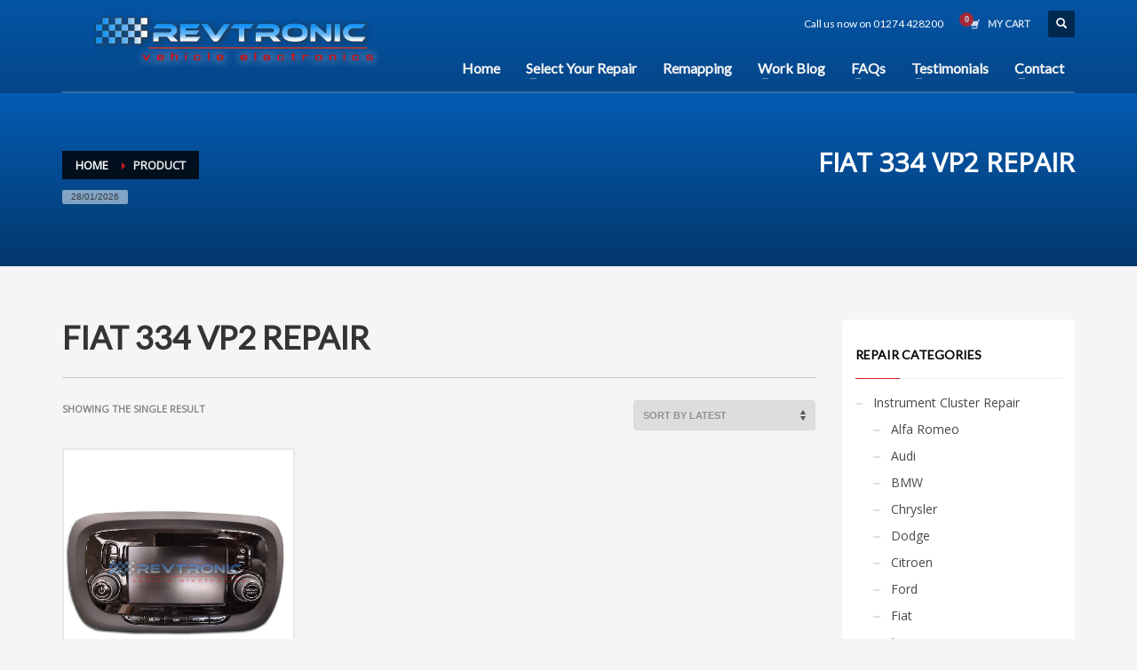

--- FILE ---
content_type: text/html; charset=UTF-8
request_url: https://www.revtronic.com/product-tag/fiat-334-vp2-repair/
body_size: 25678
content:
<!DOCTYPE html>
<html lang="en-GB">
<head>
<meta charset="UTF-8"/>
<meta name="twitter:widgets:csp" content="on"/>
<link rel="profile" href="http://gmpg.org/xfn/11"/>
<link rel="pingback" href="https://www.revtronic.com/xmlrpc.php"/>

<meta name='robots' content='index, follow, max-image-preview:large, max-snippet:-1, max-video-preview:-1' />

	<!-- This site is optimized with the Yoast SEO plugin v26.8 - https://yoast.com/product/yoast-seo-wordpress/ -->
	<title>FIAT 334 VP2 REPAIR Archives</title>
	<link rel="canonical" href="https://www.revtronic.com/product-tag/fiat-334-vp2-repair/" />
	<meta property="og:locale" content="en_GB" />
	<meta property="og:type" content="article" />
	<meta property="og:title" content="FIAT 334 VP2 REPAIR Archives" />
	<meta property="og:url" content="https://www.revtronic.com/product-tag/fiat-334-vp2-repair/" />
	<meta property="og:site_name" content="Welcome to Revtronic" />
	<script type="application/ld+json" class="yoast-schema-graph">{"@context":"https://schema.org","@graph":[{"@type":"CollectionPage","@id":"https://www.revtronic.com/product-tag/fiat-334-vp2-repair/","url":"https://www.revtronic.com/product-tag/fiat-334-vp2-repair/","name":"FIAT 334 VP2 REPAIR Archives","isPartOf":{"@id":"https://www.revtronic.com/#website"},"primaryImageOfPage":{"@id":"https://www.revtronic.com/product-tag/fiat-334-vp2-repair/#primaryimage"},"image":{"@id":"https://www.revtronic.com/product-tag/fiat-334-vp2-repair/#primaryimage"},"thumbnailUrl":"https://www.revtronic.com/wp-content/uploads/2022/10/Fiat-334-VP2-ECE-Nav-RVC-Repair-Service.jpg","inLanguage":"en-GB"},{"@type":"ImageObject","inLanguage":"en-GB","@id":"https://www.revtronic.com/product-tag/fiat-334-vp2-repair/#primaryimage","url":"https://www.revtronic.com/wp-content/uploads/2022/10/Fiat-334-VP2-ECE-Nav-RVC-Repair-Service.jpg","contentUrl":"https://www.revtronic.com/wp-content/uploads/2022/10/Fiat-334-VP2-ECE-Nav-RVC-Repair-Service.jpg","width":1020,"height":1021,"caption":"Fiat-334-VP2-ECE-Nav-RVC-Repair-Service"},{"@type":"WebSite","@id":"https://www.revtronic.com/#website","url":"https://www.revtronic.com/","name":"Welcome to Revtronic","description":"Vehicle Electronic Repairs","publisher":{"@id":"https://www.revtronic.com/#organization"},"potentialAction":[{"@type":"SearchAction","target":{"@type":"EntryPoint","urlTemplate":"https://www.revtronic.com/?s={search_term_string}"},"query-input":{"@type":"PropertyValueSpecification","valueRequired":true,"valueName":"search_term_string"}}],"inLanguage":"en-GB"},{"@type":"Organization","@id":"https://www.revtronic.com/#organization","name":"Welcome to Revtronic","url":"https://www.revtronic.com/","logo":{"@type":"ImageObject","inLanguage":"en-GB","@id":"https://www.revtronic.com/#/schema/logo/image/","url":"https://www.revtronic.com/wp-content/uploads/2018/02/Revtronic_Logo_Instrument_Cluster_repairs.png","contentUrl":"https://www.revtronic.com/wp-content/uploads/2018/02/Revtronic_Logo_Instrument_Cluster_repairs.png","width":300,"height":75,"caption":"Welcome to Revtronic"},"image":{"@id":"https://www.revtronic.com/#/schema/logo/image/"}}]}</script>
	<!-- / Yoast SEO plugin. -->


<link rel='dns-prefetch' href='//fonts.googleapis.com' />
<link rel="alternate" type="application/rss+xml" title="Welcome to Revtronic &raquo; Feed" href="https://www.revtronic.com/feed/" />
<link rel="alternate" type="application/rss+xml" title="Welcome to Revtronic &raquo; Comments Feed" href="https://www.revtronic.com/comments/feed/" />
<link rel="alternate" type="application/rss+xml" title="Welcome to Revtronic &raquo; FIAT 334 VP2 REPAIR Tag Feed" href="https://www.revtronic.com/product-tag/fiat-334-vp2-repair/feed/" />
<style id='wp-img-auto-sizes-contain-inline-css' type='text/css'>
img:is([sizes=auto i],[sizes^="auto," i]){contain-intrinsic-size:3000px 1500px}
/*# sourceURL=wp-img-auto-sizes-contain-inline-css */
</style>
<link rel='stylesheet' id='zn_all_g_fonts-css' href='//fonts.googleapis.com/css?family=Open+Sans%3A%7CLato%3A&#038;ver=6.9' type='text/css' media='all' />
<style id='wp-emoji-styles-inline-css' type='text/css'>

	img.wp-smiley, img.emoji {
		display: inline !important;
		border: none !important;
		box-shadow: none !important;
		height: 1em !important;
		width: 1em !important;
		margin: 0 0.07em !important;
		vertical-align: -0.1em !important;
		background: none !important;
		padding: 0 !important;
	}
/*# sourceURL=wp-emoji-styles-inline-css */
</style>
<link rel='stylesheet' id='wp-block-library-css' href='https://www.revtronic.com/wp-content/plugins/gutenberg/build/styles/block-library/style.min.css?ver=22.4.1' type='text/css' media='all' />
<link rel='stylesheet' id='wc-blocks-style-css' href='https://www.revtronic.com/wp-content/plugins/woocommerce/assets/client/blocks/wc-blocks.css?ver=wc-10.4.3' type='text/css' media='all' />
<style id='wp-block-image-inline-css' type='text/css'>
.wp-block-image>a,.wp-block-image>figure>a{display:inline-block}.wp-block-image img{box-sizing:border-box;height:auto;max-width:100%;vertical-align:bottom}@media not (prefers-reduced-motion){.wp-block-image img.hide{visibility:hidden}.wp-block-image img.show{animation:show-content-image .4s}}.wp-block-image[style*=border-radius] img,.wp-block-image[style*=border-radius]>a{border-radius:inherit}.wp-block-image.has-custom-border img{box-sizing:border-box}.wp-block-image.aligncenter{text-align:center}.wp-block-image.alignfull>a,.wp-block-image.alignwide>a{width:100%}.wp-block-image.alignfull img,.wp-block-image.alignwide img{height:auto;width:100%}.wp-block-image .aligncenter,.wp-block-image .alignleft,.wp-block-image .alignright,.wp-block-image.aligncenter,.wp-block-image.alignleft,.wp-block-image.alignright{display:table}.wp-block-image .aligncenter>figcaption,.wp-block-image .alignleft>figcaption,.wp-block-image .alignright>figcaption,.wp-block-image.aligncenter>figcaption,.wp-block-image.alignleft>figcaption,.wp-block-image.alignright>figcaption{caption-side:bottom;display:table-caption}.wp-block-image .alignleft{float:left;margin:.5em 1em .5em 0}.wp-block-image .alignright{float:right;margin:.5em 0 .5em 1em}.wp-block-image .aligncenter{margin-left:auto;margin-right:auto}.wp-block-image :where(figcaption){margin-bottom:1em;margin-top:.5em}.wp-block-image.is-style-circle-mask img{border-radius:9999px}@supports ((-webkit-mask-image:none) or (mask-image:none)) or (-webkit-mask-image:none){.wp-block-image.is-style-circle-mask img{border-radius:0;-webkit-mask-image:url('data:image/svg+xml;utf8,<svg viewBox="0 0 100 100" xmlns="http://www.w3.org/2000/svg"><circle cx="50" cy="50" r="50"/></svg>');mask-image:url('data:image/svg+xml;utf8,<svg viewBox="0 0 100 100" xmlns="http://www.w3.org/2000/svg"><circle cx="50" cy="50" r="50"/></svg>');mask-mode:alpha;-webkit-mask-position:center;mask-position:center;-webkit-mask-repeat:no-repeat;mask-repeat:no-repeat;-webkit-mask-size:contain;mask-size:contain}}:root :where(.wp-block-image.is-style-rounded img,.wp-block-image .is-style-rounded img){border-radius:9999px}.wp-block-image figure{margin:0}.wp-lightbox-container{display:flex;flex-direction:column;position:relative}.wp-lightbox-container img{cursor:zoom-in}.wp-lightbox-container img:hover+button{opacity:1}.wp-lightbox-container button{align-items:center;backdrop-filter:blur(16px) saturate(180%);background-color:#5a5a5a40;border:none;border-radius:4px;cursor:zoom-in;display:flex;height:20px;justify-content:center;opacity:0;padding:0;position:absolute;right:16px;text-align:center;top:16px;width:20px;z-index:100}@media not (prefers-reduced-motion){.wp-lightbox-container button{transition:opacity .2s ease}}.wp-lightbox-container button:focus-visible{outline:3px auto #5a5a5a40;outline:3px auto -webkit-focus-ring-color;outline-offset:3px}.wp-lightbox-container button:hover{cursor:pointer;opacity:1}.wp-lightbox-container button:focus{opacity:1}.wp-lightbox-container button:focus,.wp-lightbox-container button:hover,.wp-lightbox-container button:not(:hover):not(:active):not(.has-background){background-color:#5a5a5a40;border:none}.wp-lightbox-overlay{box-sizing:border-box;cursor:zoom-out;height:100vh;left:0;overflow:hidden;position:fixed;top:0;visibility:hidden;width:100%;z-index:100000}.wp-lightbox-overlay .close-button{align-items:center;cursor:pointer;display:flex;justify-content:center;min-height:40px;min-width:40px;padding:0;position:absolute;right:calc(env(safe-area-inset-right) + 16px);top:calc(env(safe-area-inset-top) + 16px);z-index:5000000}.wp-lightbox-overlay .close-button:focus,.wp-lightbox-overlay .close-button:hover,.wp-lightbox-overlay .close-button:not(:hover):not(:active):not(.has-background){background:none;border:none}.wp-lightbox-overlay .lightbox-image-container{height:var(--wp--lightbox-container-height);left:50%;overflow:hidden;position:absolute;top:50%;transform:translate(-50%,-50%);transform-origin:top left;width:var(--wp--lightbox-container-width);z-index:9999999999}.wp-lightbox-overlay .wp-block-image{align-items:center;box-sizing:border-box;display:flex;height:100%;justify-content:center;margin:0;position:relative;transform-origin:0 0;width:100%;z-index:3000000}.wp-lightbox-overlay .wp-block-image img{height:var(--wp--lightbox-image-height);min-height:var(--wp--lightbox-image-height);min-width:var(--wp--lightbox-image-width);width:var(--wp--lightbox-image-width)}.wp-lightbox-overlay .wp-block-image figcaption{display:none}.wp-lightbox-overlay button{background:none;border:none}.wp-lightbox-overlay .scrim{background-color:#fff;height:100%;opacity:.9;position:absolute;width:100%;z-index:2000000}.wp-lightbox-overlay.active{visibility:visible}@media not (prefers-reduced-motion){.wp-lightbox-overlay.active{animation:turn-on-visibility .25s both}.wp-lightbox-overlay.active img{animation:turn-on-visibility .35s both}.wp-lightbox-overlay.show-closing-animation:not(.active){animation:turn-off-visibility .35s both}.wp-lightbox-overlay.show-closing-animation:not(.active) img{animation:turn-off-visibility .25s both}.wp-lightbox-overlay.zoom.active{animation:none;opacity:1;visibility:visible}.wp-lightbox-overlay.zoom.active .lightbox-image-container{animation:lightbox-zoom-in .4s}.wp-lightbox-overlay.zoom.active .lightbox-image-container img{animation:none}.wp-lightbox-overlay.zoom.active .scrim{animation:turn-on-visibility .4s forwards}.wp-lightbox-overlay.zoom.show-closing-animation:not(.active){animation:none}.wp-lightbox-overlay.zoom.show-closing-animation:not(.active) .lightbox-image-container{animation:lightbox-zoom-out .4s}.wp-lightbox-overlay.zoom.show-closing-animation:not(.active) .lightbox-image-container img{animation:none}.wp-lightbox-overlay.zoom.show-closing-animation:not(.active) .scrim{animation:turn-off-visibility .4s forwards}}@keyframes show-content-image{0%{visibility:hidden}99%{visibility:hidden}to{visibility:visible}}@keyframes turn-on-visibility{0%{opacity:0}to{opacity:1}}@keyframes turn-off-visibility{0%{opacity:1;visibility:visible}99%{opacity:0;visibility:visible}to{opacity:0;visibility:hidden}}@keyframes lightbox-zoom-in{0%{transform:translate(calc((-100vw + var(--wp--lightbox-scrollbar-width))/2 + var(--wp--lightbox-initial-left-position)),calc(-50vh + var(--wp--lightbox-initial-top-position))) scale(var(--wp--lightbox-scale))}to{transform:translate(-50%,-50%) scale(1)}}@keyframes lightbox-zoom-out{0%{transform:translate(-50%,-50%) scale(1);visibility:visible}99%{visibility:visible}to{transform:translate(calc((-100vw + var(--wp--lightbox-scrollbar-width))/2 + var(--wp--lightbox-initial-left-position)),calc(-50vh + var(--wp--lightbox-initial-top-position))) scale(var(--wp--lightbox-scale));visibility:hidden}}
/*# sourceURL=https://www.revtronic.com/wp-content/plugins/gutenberg/build/styles/block-library/image/style.min.css */
</style>
<style id='global-styles-inline-css' type='text/css'>
:root{--wp--preset--aspect-ratio--square: 1;--wp--preset--aspect-ratio--4-3: 4/3;--wp--preset--aspect-ratio--3-4: 3/4;--wp--preset--aspect-ratio--3-2: 3/2;--wp--preset--aspect-ratio--2-3: 2/3;--wp--preset--aspect-ratio--16-9: 16/9;--wp--preset--aspect-ratio--9-16: 9/16;--wp--preset--color--black: #000000;--wp--preset--color--cyan-bluish-gray: #abb8c3;--wp--preset--color--white: #ffffff;--wp--preset--color--pale-pink: #f78da7;--wp--preset--color--vivid-red: #cf2e2e;--wp--preset--color--luminous-vivid-orange: #ff6900;--wp--preset--color--luminous-vivid-amber: #fcb900;--wp--preset--color--light-green-cyan: #7bdcb5;--wp--preset--color--vivid-green-cyan: #00d084;--wp--preset--color--pale-cyan-blue: #8ed1fc;--wp--preset--color--vivid-cyan-blue: #0693e3;--wp--preset--color--vivid-purple: #9b51e0;--wp--preset--gradient--vivid-cyan-blue-to-vivid-purple: linear-gradient(135deg,rgb(6,147,227) 0%,rgb(155,81,224) 100%);--wp--preset--gradient--light-green-cyan-to-vivid-green-cyan: linear-gradient(135deg,rgb(122,220,180) 0%,rgb(0,208,130) 100%);--wp--preset--gradient--luminous-vivid-amber-to-luminous-vivid-orange: linear-gradient(135deg,rgb(252,185,0) 0%,rgb(255,105,0) 100%);--wp--preset--gradient--luminous-vivid-orange-to-vivid-red: linear-gradient(135deg,rgb(255,105,0) 0%,rgb(207,46,46) 100%);--wp--preset--gradient--very-light-gray-to-cyan-bluish-gray: linear-gradient(135deg,rgb(238,238,238) 0%,rgb(169,184,195) 100%);--wp--preset--gradient--cool-to-warm-spectrum: linear-gradient(135deg,rgb(74,234,220) 0%,rgb(151,120,209) 20%,rgb(207,42,186) 40%,rgb(238,44,130) 60%,rgb(251,105,98) 80%,rgb(254,248,76) 100%);--wp--preset--gradient--blush-light-purple: linear-gradient(135deg,rgb(255,206,236) 0%,rgb(152,150,240) 100%);--wp--preset--gradient--blush-bordeaux: linear-gradient(135deg,rgb(254,205,165) 0%,rgb(254,45,45) 50%,rgb(107,0,62) 100%);--wp--preset--gradient--luminous-dusk: linear-gradient(135deg,rgb(255,203,112) 0%,rgb(199,81,192) 50%,rgb(65,88,208) 100%);--wp--preset--gradient--pale-ocean: linear-gradient(135deg,rgb(255,245,203) 0%,rgb(182,227,212) 50%,rgb(51,167,181) 100%);--wp--preset--gradient--electric-grass: linear-gradient(135deg,rgb(202,248,128) 0%,rgb(113,206,126) 100%);--wp--preset--gradient--midnight: linear-gradient(135deg,rgb(2,3,129) 0%,rgb(40,116,252) 100%);--wp--preset--font-size--small: 13px;--wp--preset--font-size--medium: 20px;--wp--preset--font-size--large: 36px;--wp--preset--font-size--x-large: 42px;--wp--preset--spacing--20: 0.44rem;--wp--preset--spacing--30: 0.67rem;--wp--preset--spacing--40: 1rem;--wp--preset--spacing--50: 1.5rem;--wp--preset--spacing--60: 2.25rem;--wp--preset--spacing--70: 3.38rem;--wp--preset--spacing--80: 5.06rem;--wp--preset--shadow--natural: 6px 6px 9px rgba(0, 0, 0, 0.2);--wp--preset--shadow--deep: 12px 12px 50px rgba(0, 0, 0, 0.4);--wp--preset--shadow--sharp: 6px 6px 0px rgba(0, 0, 0, 0.2);--wp--preset--shadow--outlined: 6px 6px 0px -3px rgb(255, 255, 255), 6px 6px rgb(0, 0, 0);--wp--preset--shadow--crisp: 6px 6px 0px rgb(0, 0, 0);}:where(body) { margin: 0; }:where(.is-layout-flex){gap: 0.5em;}:where(.is-layout-grid){gap: 0.5em;}body .is-layout-flex{display: flex;}.is-layout-flex{flex-wrap: wrap;align-items: center;}.is-layout-flex > :is(*, div){margin: 0;}body .is-layout-grid{display: grid;}.is-layout-grid > :is(*, div){margin: 0;}body{padding-top: 0px;padding-right: 0px;padding-bottom: 0px;padding-left: 0px;}a:where(:not(.wp-element-button)){text-decoration: underline;}:root :where(.wp-element-button, .wp-block-button__link){background-color: #32373c;border-width: 0;color: #fff;font-family: inherit;font-size: inherit;font-style: inherit;font-weight: inherit;letter-spacing: inherit;line-height: inherit;padding-top: calc(0.667em + 2px);padding-right: calc(1.333em + 2px);padding-bottom: calc(0.667em + 2px);padding-left: calc(1.333em + 2px);text-decoration: none;text-transform: inherit;}.has-black-color{color: var(--wp--preset--color--black) !important;}.has-cyan-bluish-gray-color{color: var(--wp--preset--color--cyan-bluish-gray) !important;}.has-white-color{color: var(--wp--preset--color--white) !important;}.has-pale-pink-color{color: var(--wp--preset--color--pale-pink) !important;}.has-vivid-red-color{color: var(--wp--preset--color--vivid-red) !important;}.has-luminous-vivid-orange-color{color: var(--wp--preset--color--luminous-vivid-orange) !important;}.has-luminous-vivid-amber-color{color: var(--wp--preset--color--luminous-vivid-amber) !important;}.has-light-green-cyan-color{color: var(--wp--preset--color--light-green-cyan) !important;}.has-vivid-green-cyan-color{color: var(--wp--preset--color--vivid-green-cyan) !important;}.has-pale-cyan-blue-color{color: var(--wp--preset--color--pale-cyan-blue) !important;}.has-vivid-cyan-blue-color{color: var(--wp--preset--color--vivid-cyan-blue) !important;}.has-vivid-purple-color{color: var(--wp--preset--color--vivid-purple) !important;}.has-black-background-color{background-color: var(--wp--preset--color--black) !important;}.has-cyan-bluish-gray-background-color{background-color: var(--wp--preset--color--cyan-bluish-gray) !important;}.has-white-background-color{background-color: var(--wp--preset--color--white) !important;}.has-pale-pink-background-color{background-color: var(--wp--preset--color--pale-pink) !important;}.has-vivid-red-background-color{background-color: var(--wp--preset--color--vivid-red) !important;}.has-luminous-vivid-orange-background-color{background-color: var(--wp--preset--color--luminous-vivid-orange) !important;}.has-luminous-vivid-amber-background-color{background-color: var(--wp--preset--color--luminous-vivid-amber) !important;}.has-light-green-cyan-background-color{background-color: var(--wp--preset--color--light-green-cyan) !important;}.has-vivid-green-cyan-background-color{background-color: var(--wp--preset--color--vivid-green-cyan) !important;}.has-pale-cyan-blue-background-color{background-color: var(--wp--preset--color--pale-cyan-blue) !important;}.has-vivid-cyan-blue-background-color{background-color: var(--wp--preset--color--vivid-cyan-blue) !important;}.has-vivid-purple-background-color{background-color: var(--wp--preset--color--vivid-purple) !important;}.has-black-border-color{border-color: var(--wp--preset--color--black) !important;}.has-cyan-bluish-gray-border-color{border-color: var(--wp--preset--color--cyan-bluish-gray) !important;}.has-white-border-color{border-color: var(--wp--preset--color--white) !important;}.has-pale-pink-border-color{border-color: var(--wp--preset--color--pale-pink) !important;}.has-vivid-red-border-color{border-color: var(--wp--preset--color--vivid-red) !important;}.has-luminous-vivid-orange-border-color{border-color: var(--wp--preset--color--luminous-vivid-orange) !important;}.has-luminous-vivid-amber-border-color{border-color: var(--wp--preset--color--luminous-vivid-amber) !important;}.has-light-green-cyan-border-color{border-color: var(--wp--preset--color--light-green-cyan) !important;}.has-vivid-green-cyan-border-color{border-color: var(--wp--preset--color--vivid-green-cyan) !important;}.has-pale-cyan-blue-border-color{border-color: var(--wp--preset--color--pale-cyan-blue) !important;}.has-vivid-cyan-blue-border-color{border-color: var(--wp--preset--color--vivid-cyan-blue) !important;}.has-vivid-purple-border-color{border-color: var(--wp--preset--color--vivid-purple) !important;}.has-vivid-cyan-blue-to-vivid-purple-gradient-background{background: var(--wp--preset--gradient--vivid-cyan-blue-to-vivid-purple) !important;}.has-light-green-cyan-to-vivid-green-cyan-gradient-background{background: var(--wp--preset--gradient--light-green-cyan-to-vivid-green-cyan) !important;}.has-luminous-vivid-amber-to-luminous-vivid-orange-gradient-background{background: var(--wp--preset--gradient--luminous-vivid-amber-to-luminous-vivid-orange) !important;}.has-luminous-vivid-orange-to-vivid-red-gradient-background{background: var(--wp--preset--gradient--luminous-vivid-orange-to-vivid-red) !important;}.has-very-light-gray-to-cyan-bluish-gray-gradient-background{background: var(--wp--preset--gradient--very-light-gray-to-cyan-bluish-gray) !important;}.has-cool-to-warm-spectrum-gradient-background{background: var(--wp--preset--gradient--cool-to-warm-spectrum) !important;}.has-blush-light-purple-gradient-background{background: var(--wp--preset--gradient--blush-light-purple) !important;}.has-blush-bordeaux-gradient-background{background: var(--wp--preset--gradient--blush-bordeaux) !important;}.has-luminous-dusk-gradient-background{background: var(--wp--preset--gradient--luminous-dusk) !important;}.has-pale-ocean-gradient-background{background: var(--wp--preset--gradient--pale-ocean) !important;}.has-electric-grass-gradient-background{background: var(--wp--preset--gradient--electric-grass) !important;}.has-midnight-gradient-background{background: var(--wp--preset--gradient--midnight) !important;}.has-small-font-size{font-size: var(--wp--preset--font-size--small) !important;}.has-medium-font-size{font-size: var(--wp--preset--font-size--medium) !important;}.has-large-font-size{font-size: var(--wp--preset--font-size--large) !important;}.has-x-large-font-size{font-size: var(--wp--preset--font-size--x-large) !important;}
/*# sourceURL=global-styles-inline-css */
</style>

<style id='classic-theme-styles-inline-css' type='text/css'>
.wp-block-button__link{background-color:#32373c;border-radius:9999px;box-shadow:none;color:#fff;font-size:1.125em;padding:calc(.667em + 2px) calc(1.333em + 2px);text-decoration:none}.wp-block-file__button{background:#32373c;color:#fff}.wp-block-accordion-heading{margin:0}.wp-block-accordion-heading__toggle{background-color:inherit!important;color:inherit!important}.wp-block-accordion-heading__toggle:not(:focus-visible){outline:none}.wp-block-accordion-heading__toggle:focus,.wp-block-accordion-heading__toggle:hover{background-color:inherit!important;border:none;box-shadow:none;color:inherit;padding:var(--wp--preset--spacing--20,1em) 0;text-decoration:none}.wp-block-accordion-heading__toggle:focus-visible{outline:auto;outline-offset:0}
/*# sourceURL=https://www.revtronic.com/wp-content/plugins/gutenberg/build/styles/block-library/classic.min.css */
</style>
<link rel='stylesheet' id='editorskit-frontend-css' href='https://www.revtronic.com/wp-content/plugins/block-options/build/style.build.css?ver=new' type='text/css' media='all' />
<link rel='stylesheet' id='woocommerce-layout-css' href='https://www.revtronic.com/wp-content/plugins/woocommerce/assets/css/woocommerce-layout.css?ver=10.4.3' type='text/css' media='all' />
<link rel='stylesheet' id='woocommerce-smallscreen-css' href='https://www.revtronic.com/wp-content/plugins/woocommerce/assets/css/woocommerce-smallscreen.css?ver=10.4.3' type='text/css' media='only screen and (max-width: 767px)' />
<link rel='stylesheet' id='woocommerce-general-css' href='https://www.revtronic.com/wp-content/plugins/woocommerce/assets/css/woocommerce.css?ver=10.4.3' type='text/css' media='all' />
<style id='woocommerce-inline-inline-css' type='text/css'>
.woocommerce form .form-row .required { visibility: visible; }
/*# sourceURL=woocommerce-inline-inline-css */
</style>
<link rel='stylesheet' id='kallyas-styles-css' href='https://www.revtronic.com/wp-content/themes/kallyas/style.css?ver=4.24.0' type='text/css' media='all' />
<link rel='stylesheet' id='th-bootstrap-styles-css' href='https://www.revtronic.com/wp-content/themes/kallyas/css/bootstrap.min.css?ver=4.24.0' type='text/css' media='all' />
<link rel='stylesheet' id='th-theme-template-styles-css' href='https://www.revtronic.com/wp-content/themes/kallyas/css/template.min.css?ver=4.24.0' type='text/css' media='all' />
<link rel='stylesheet' id='woocommerce-overrides-css' href='https://www.revtronic.com/wp-content/themes/kallyas/css/plugins/kl-woocommerce.css?ver=4.24.0' type='text/css' media='all' />
<link rel='stylesheet' id='zion-frontend-css' href='https://www.revtronic.com/wp-content/themes/kallyas/framework/zion-builder/assets/css/znb_frontend.css?ver=1.3.0' type='text/css' media='all' />
<link rel='stylesheet' id='th-theme-print-stylesheet-css' href='https://www.revtronic.com/wp-content/themes/kallyas/css/print.css?ver=4.24.0' type='text/css' media='print' />
<link rel='stylesheet' id='th-theme-options-styles-css' href='//www.revtronic.com/wp-content/uploads/zn_dynamic.css?ver=1767353912' type='text/css' media='all' />
<script type="text/javascript" src="https://www.revtronic.com/wp-includes/js/jquery/jquery.min.js?ver=3.7.1" id="jquery-core-js"></script>
<script type="text/javascript" src="https://www.revtronic.com/wp-includes/js/jquery/jquery-migrate.min.js?ver=3.4.1" id="jquery-migrate-js"></script>
<script type="text/javascript" id="my_custom_script-js-extra">
/* <![CDATA[ */
var my_ajax_object = {"ajax_url":"https://www.revtronic.com/wp-admin/admin-ajax.php"};
//# sourceURL=my_custom_script-js-extra
/* ]]> */
</script>
<script type="text/javascript" src="https://www.revtronic.com/wp-content/plugins/WOO-QB-Connector/assets/js/shortcode.js?ver=6.9" id="my_custom_script-js"></script>
<script type="text/javascript" src="https://www.revtronic.com/wp-content/plugins/woocommerce/assets/js/jquery-blockui/jquery.blockUI.min.js?ver=2.7.0-wc.10.4.3" id="wc-jquery-blockui-js" defer="defer" data-wp-strategy="defer"></script>
<script type="text/javascript" id="wc-add-to-cart-js-extra">
/* <![CDATA[ */
var wc_add_to_cart_params = {"ajax_url":"/wp-admin/admin-ajax.php","wc_ajax_url":"/?wc-ajax=%%endpoint%%","i18n_view_cart":"View basket","cart_url":"https://www.revtronic.com/cart/","is_cart":"","cart_redirect_after_add":"no"};
//# sourceURL=wc-add-to-cart-js-extra
/* ]]> */
</script>
<script type="text/javascript" src="https://www.revtronic.com/wp-content/plugins/woocommerce/assets/js/frontend/add-to-cart.min.js?ver=10.4.3" id="wc-add-to-cart-js" defer="defer" data-wp-strategy="defer"></script>
<script type="text/javascript" src="https://www.revtronic.com/wp-content/plugins/woocommerce/assets/js/js-cookie/js.cookie.min.js?ver=2.1.4-wc.10.4.3" id="wc-js-cookie-js" defer="defer" data-wp-strategy="defer"></script>
<script type="text/javascript" id="woocommerce-js-extra">
/* <![CDATA[ */
var woocommerce_params = {"ajax_url":"/wp-admin/admin-ajax.php","wc_ajax_url":"/?wc-ajax=%%endpoint%%","i18n_password_show":"Show password","i18n_password_hide":"Hide password"};
//# sourceURL=woocommerce-js-extra
/* ]]> */
</script>
<script type="text/javascript" src="https://www.revtronic.com/wp-content/plugins/woocommerce/assets/js/frontend/woocommerce.min.js?ver=10.4.3" id="woocommerce-js" defer="defer" data-wp-strategy="defer"></script>
<script type="text/javascript" id="wc-cart-fragments-js-extra">
/* <![CDATA[ */
var wc_cart_fragments_params = {"ajax_url":"/wp-admin/admin-ajax.php","wc_ajax_url":"/?wc-ajax=%%endpoint%%","cart_hash_key":"wc_cart_hash_2541aaca77d510cc193fcec0975185ea","fragment_name":"wc_fragments_2541aaca77d510cc193fcec0975185ea","request_timeout":"5000"};
//# sourceURL=wc-cart-fragments-js-extra
/* ]]> */
</script>
<script type="text/javascript" src="https://www.revtronic.com/wp-content/plugins/woocommerce/assets/js/frontend/cart-fragments.min.js?ver=10.4.3" id="wc-cart-fragments-js" defer="defer" data-wp-strategy="defer"></script>
<link rel="https://api.w.org/" href="https://www.revtronic.com/wp-json/" /><link rel="alternate" title="JSON" type="application/json" href="https://www.revtronic.com/wp-json/wp/v2/product_tag/1497" /><link rel="EditURI" type="application/rsd+xml" title="RSD" href="https://www.revtronic.com/xmlrpc.php?rsd" />
<meta name="generator" content="WordPress 6.9" />
<meta name="generator" content="WooCommerce 10.4.3" />
<style>div.woocommerce-variation-add-to-cart-disabled { display: none ! important; }</style><meta name="ti-site-data" content="[base64]" />		<meta name="theme-color"
				content="#cd2122">
				<meta name="viewport" content="width=device-width, initial-scale=1, maximum-scale=1"/>
		
		<!--[if lte IE 8]>
		<script type="text/javascript">
			var $buoop = {
				vs: {i: 10, f: 25, o: 12.1, s: 7, n: 9}
			};

			$buoop.ol = window.onload;

			window.onload = function () {
				try {
					if ($buoop.ol) {
						$buoop.ol()
					}
				}
				catch (e) {
				}

				var e = document.createElement("script");
				e.setAttribute("type", "text/javascript");
				e.setAttribute("src", "https://browser-update.org/update.js");
				document.body.appendChild(e);
			};
		</script>
		<![endif]-->

		<!-- for IE6-8 support of HTML5 elements -->
		<!--[if lt IE 9]>
		<script src="//html5shim.googlecode.com/svn/trunk/html5.js"></script>
		<![endif]-->
		
	<!-- Fallback for animating in viewport -->
	<noscript>
		<style type="text/css" media="screen">
			.zn-animateInViewport {visibility: visible;}
		</style>
	</noscript>
		<noscript><style>.woocommerce-product-gallery{ opacity: 1 !important; }</style></noscript>
	<link rel="icon" href="https://www.revtronic.com/wp-content/uploads/2021/12/cropped-revtronic_favicon-32x32.jpg" sizes="32x32" />
<link rel="icon" href="https://www.revtronic.com/wp-content/uploads/2021/12/cropped-revtronic_favicon-192x192.jpg" sizes="192x192" />
<link rel="apple-touch-icon" href="https://www.revtronic.com/wp-content/uploads/2021/12/cropped-revtronic_favicon-180x180.jpg" />
<meta name="msapplication-TileImage" content="https://www.revtronic.com/wp-content/uploads/2021/12/cropped-revtronic_favicon-270x270.jpg" />
</head>

<body  class="archive tax-product_tag term-fiat-334-vp2-repair term-1497 wp-theme-kallyas theme-kallyas woocommerce woocommerce-page woocommerce-no-js zn-wc-pages-classic res1170 kl-follow-menu kl-skin--light" itemscope="itemscope" itemtype="https://schema.org/WebPage" >


<div id="page-loading" class="kl-pageLoading--yes"><div class="preloader-pulsating-circle border-custom"></div></div><div class="login_register_stuff"></div><!-- end login register stuff -->		<div id="fb-root"></div>
		<script>(function (d, s, id) {
			var js, fjs = d.getElementsByTagName(s)[0];
			if (d.getElementById(id)) {return;}
			js = d.createElement(s); js.id = id;
			js.src = "https://connect.facebook.net/en_US/sdk.js#xfbml=1&version=v3.0";
			fjs.parentNode.insertBefore(js, fjs);
		}(document, 'script', 'facebook-jssdk'));</script>
		

<div id="page_wrapper">

<header id="header" class="site-header  style5  header--follow   headerstyle-xs--image_color  sticky-resize headerstyle--image_color site-header--absolute nav-th--light siteheader-classic siteheader-classic-normal sheader-sh--light"  >
		<div class="site-header-wrapper sticky-top-area">

		<div class="kl-top-header site-header-main-wrapper clearfix   sh--light">

			<div class="container siteheader-container header--oldstyles">

				<div class="fxb-row fxb-row-col-sm">

										<div class='fxb-col fxb fxb-center-x fxb-center-y fxb-basis-auto fxb-grow-0'>
								<div id="logo-container" class="logo-container  hasHoverMe logosize--no zn-original-logo">
			<!-- Logo -->
			<h3 class='site-logo logo ' id='logo'><a href='https://www.revtronic.com/' class='site-logo-anch'><img class="logo-img site-logo-img" src="https://www.revtronic.com/wp-content/uploads/2018/03/rttt.png" width="400" height="70"  alt="Welcome to Revtronic" title="Vehicle Electronic Repairs"  /></a></h3>			<!-- InfoCard -->
					</div>

							</div>
					
					<div class='fxb-col fxb-basis-auto'>

						

	<div class="separator site-header-separator visible-xs"></div>
	<div class="fxb-row site-header-row site-header-top ">

		<div class='fxb-col fxb fxb-start-x fxb-center-y fxb-basis-auto site-header-col-left site-header-top-left'>
								</div>

		<div class='fxb-col fxb fxb-end-x fxb-center-y fxb-basis-auto site-header-col-right site-header-top-right'>
						<div class="sh-component kl-header-toptext kl-font-alt">Call us now on 01274 428200</div>			<ul class="sh-component topnav navLeft topnav--cart topnav-no-sc topnav-no-hdnav">
				<li class="drop topnav-drop topnav-li">
					
					<a id="mycartbtn" class="kl-cart-button topnav-item kl-cart--" href="https://www.revtronic.com/cart/" title="View your shopping cart">
								<i class="glyphicon glyphicon-shopping-cart kl-cart-icon flipX-icon xs-icon" data-count="0"></i>
		<span class="hidden-xs hidden-sm hidden-md">MY CART</span>					</a>

					<div class="pPanel topnav-drop-panel topnav--cart-panel u-trans-all-2s">
						<div class="inner topnav-drop-panel-inner topnav--cart-panel-inner cart-container">
							<div class="widget_shopping_cart_content">No products in cart.</div>
						</div>
					</div>
				</li>
			</ul>
			
		<div id="search" class="sh-component header-search headsearch--def">

			<a href="#" class="searchBtn header-search-button">
				<span class="glyphicon glyphicon-search kl-icon-white"></span>
			</a>

			<div class="search-container header-search-container">
				
<form id="searchform" class="gensearch__form" action="https://www.revtronic.com/" method="get">
	<input id="s" name="s" value="" class="inputbox gensearch__input" type="text" placeholder="SEARCH ..." />
	<button type="submit" id="searchsubmit" value="go" class="gensearch__submit glyphicon glyphicon-search"></button>
	</form>			</div>
		</div>

					</div>

	</div><!-- /.site-header-top -->

	<div class="separator site-header-separator visible-xs"></div>


<div class="fxb-row site-header-row site-header-main ">

	<div class='fxb-col fxb fxb-start-x fxb-center-y fxb-basis-auto site-header-col-left site-header-main-left'>
			</div>

	<div class='fxb-col fxb fxb-center-x fxb-center-y fxb-basis-auto site-header-col-center site-header-main-center'>
			</div>

	<div class='fxb-col fxb fxb-end-x fxb-center-y fxb-basis-auto site-header-col-right site-header-main-right'>

		<div class='fxb-col fxb fxb-end-x fxb-center-y fxb-basis-auto site-header-main-right-top'>
								<div class="sh-component main-menu-wrapper" role="navigation" itemscope="itemscope" itemtype="https://schema.org/SiteNavigationElement" >

					<div class="zn-res-menuwrapper">
			<a href="#" class="zn-res-trigger zn-menuBurger zn-menuBurger--3--s zn-menuBurger--anim1 " id="zn-res-trigger">
				<span></span>
				<span></span>
				<span></span>
			</a>
		</div><!-- end responsive menu -->
		<div id="main-menu" class="main-nav mainnav--sidepanel mainnav--active-bg mainnav--pointer-dash nav-mm--light zn_mega_wrapper "><ul id="menu-top-menu" class="main-menu main-menu-nav zn_mega_menu "><li id="menu-item-10375" class="main-menu-item menu-item menu-item-type-post_type menu-item-object-page menu-item-home menu-item-10375  main-menu-item-top  menu-item-even menu-item-depth-0"><a href="https://www.revtronic.com/" class=" main-menu-link main-menu-link-top"><span>Home</span></a></li>
<li id="menu-item-6277" class="main-menu-item menu-item menu-item-type-post_type menu-item-object-page menu-item-has-children menu-item-6277  main-menu-item-top  menu-item-even menu-item-depth-0"><a href="https://www.revtronic.com/shop/" class=" main-menu-link main-menu-link-top"><span>Select Your Repair</span></a>
<ul class="sub-menu clearfix">
	<li id="menu-item-11944" class="main-menu-item menu-item menu-item-type-post_type menu-item-object-page menu-item-11944  main-menu-item-sub  menu-item-odd menu-item-depth-1"><a href="https://www.revtronic.com/shop/" class=" main-menu-link main-menu-link-sub"><span>Select Your Repair</span></a></li>
	<li id="menu-item-11943" class="main-menu-item menu-item menu-item-type-post_type menu-item-object-page menu-item-11943  main-menu-item-sub  menu-item-odd menu-item-depth-1"><a href="https://www.revtronic.com/how-to-remove-your-item-2/" class=" main-menu-link main-menu-link-sub"><span>How to Remove your Item</span></a></li>
	<li id="menu-item-8144" class="main-menu-item menu-item menu-item-type-post_type menu-item-object-page menu-item-8144  main-menu-item-sub  menu-item-odd menu-item-depth-1"><a href="https://www.revtronic.com/faqs/refunds-and-returns/" class=" main-menu-link main-menu-link-sub"><span>Refunds and Returns</span></a></li>
	<li id="menu-item-8611" class="main-menu-item menu-item menu-item-type-post_type menu-item-object-page menu-item-8611  main-menu-item-sub  menu-item-odd menu-item-depth-1"><a href="https://www.revtronic.com/shop/gallery/" class=" main-menu-link main-menu-link-sub"><span>Gallery</span></a></li>
</ul>
</li>
<li id="menu-item-7371" class="main-menu-item menu-item menu-item-type-post_type menu-item-object-page menu-item-7371  main-menu-item-top  menu-item-even menu-item-depth-0"><a href="https://www.revtronic.com/bhp-performance-remapping/" class=" main-menu-link main-menu-link-top"><span>Remapping</span></a></li>
<li id="menu-item-6815" class="main-menu-item menu-item menu-item-type-post_type menu-item-object-page menu-item-has-children menu-item-6815  main-menu-item-top  menu-item-even menu-item-depth-0"><a href="https://www.revtronic.com/repair-projects/" class=" main-menu-link main-menu-link-top"><span>Work Blog</span></a>
<ul class="sub-menu clearfix">
	<li id="menu-item-7308" class="main-menu-item menu-item menu-item-type-post_type menu-item-object-page menu-item-7308  main-menu-item-sub  menu-item-odd menu-item-depth-1"><a href="https://www.revtronic.com/repair-projects/" class=" main-menu-link main-menu-link-sub"><span>Work Blog</span></a></li>
	<li id="menu-item-6872" class="main-menu-item menu-item menu-item-type-post_type menu-item-object-page menu-item-6872  main-menu-item-sub  menu-item-odd menu-item-depth-1"><a href="https://www.revtronic.com/repair-projects/dealer-level-diagnostics/" class=" main-menu-link main-menu-link-sub"><span>Dealer Level Diagnostics</span></a></li>
</ul>
</li>
<li id="menu-item-6361" class="main-menu-item menu-item menu-item-type-post_type menu-item-object-page menu-item-has-children menu-item-6361  main-menu-item-top  menu-item-even menu-item-depth-0"><a href="https://www.revtronic.com/faqs/" class=" main-menu-link main-menu-link-top"><span>FAQs</span></a>
<ul class="sub-menu clearfix">
	<li id="menu-item-10639" class="main-menu-item menu-item menu-item-type-post_type menu-item-object-page menu-item-10639  main-menu-item-sub  menu-item-odd menu-item-depth-1"><a href="https://www.revtronic.com/faqs/" class=" main-menu-link main-menu-link-sub"><span>FAQs</span></a></li>
	<li id="menu-item-8145" class="main-menu-item menu-item menu-item-type-post_type menu-item-object-page menu-item-8145  main-menu-item-sub  menu-item-odd menu-item-depth-1"><a href="https://www.revtronic.com/faqs/refunds-and-returns/" class=" main-menu-link main-menu-link-sub"><span>Refunds and Returns</span></a></li>
</ul>
</li>
<li id="menu-item-10637" class="main-menu-item menu-item menu-item-type-post_type menu-item-object-page menu-item-has-children menu-item-10637  main-menu-item-top  menu-item-even menu-item-depth-0"><a href="https://www.revtronic.com/testimonials/" class=" main-menu-link main-menu-link-top"><span>Testimonials</span></a>
<ul class="sub-menu clearfix">
	<li id="menu-item-10638" class="main-menu-item menu-item menu-item-type-post_type menu-item-object-page menu-item-10638  main-menu-item-sub  menu-item-odd menu-item-depth-1"><a href="https://www.revtronic.com/testimonials/" class=" main-menu-link main-menu-link-sub"><span>Testimonials</span></a></li>
	<li id="menu-item-6850" class="main-menu-item menu-item menu-item-type-post_type menu-item-object-page menu-item-6850  main-menu-item-sub  menu-item-odd menu-item-depth-1"><a href="https://www.revtronic.com/testimonials/more-revtronic-reviews/" class=" main-menu-link main-menu-link-sub"><span>More Testimonials</span></a></li>
	<li id="menu-item-10641" class="main-menu-item menu-item menu-item-type-post_type menu-item-object-page menu-item-10641  main-menu-item-sub  menu-item-odd menu-item-depth-1"><a href="https://www.revtronic.com/testimonials/submit-your-testimonial-or-repair-review/" class=" main-menu-link main-menu-link-sub"><span>Submit your Testimonial or Repair Review</span></a></li>
</ul>
</li>
<li id="menu-item-6810" class="main-menu-item menu-item menu-item-type-post_type menu-item-object-page menu-item-has-children menu-item-6810  main-menu-item-top  menu-item-even menu-item-depth-0"><a href="https://www.revtronic.com/contact/" class=" main-menu-link main-menu-link-top"><span>Contact</span></a>
<ul class="sub-menu clearfix">
	<li id="menu-item-6812" class="main-menu-item menu-item menu-item-type-post_type menu-item-object-page menu-item-6812  main-menu-item-sub  menu-item-odd menu-item-depth-1"><a href="https://www.revtronic.com/contact/" class=" main-menu-link main-menu-link-sub"><span>Contact US</span></a></li>
	<li id="menu-item-15100" class="main-menu-item menu-item menu-item-type-post_type menu-item-object-page menu-item-15100  main-menu-item-sub  menu-item-odd menu-item-depth-1"><a href="https://www.revtronic.com/contact/repair-order-form/" class=" main-menu-link main-menu-link-sub"><span>Repair Order Form</span></a></li>
	<li id="menu-item-6692" class="main-menu-item menu-item menu-item-type-post_type menu-item-object-page menu-item-6692  main-menu-item-sub  menu-item-odd menu-item-depth-1"><a href="https://www.revtronic.com/contact/book-appointment/" class=" main-menu-link main-menu-link-sub"><span>Book An Appointment</span></a></li>
	<li id="menu-item-7020" class="main-menu-item menu-item menu-item-type-post_type menu-item-object-page menu-item-7020  main-menu-item-sub  menu-item-odd menu-item-depth-1"><a href="https://www.revtronic.com/contact/eco-friendly/" class=" main-menu-link main-menu-link-sub"><span>We’re Eco Friendly</span></a></li>
</ul>
</li>
</ul></div>		</div>
		<!-- end main_menu -->
				</div>

		
	</div>

</div><!-- /.site-header-main -->


					</div>
				</div>
				<div class="separator site-header-separator "></div>			</div><!-- /.siteheader-container -->
		</div><!-- /.site-header-main-wrapper -->

	</div><!-- /.site-header-wrapper -->
	</header>
<div id="page_header" class="page-subheader page-subheader--auto page-subheader--inherit-hp zn_def_header_style  psubhead-stheader--absolute sh-tcolor--light">

    <div class="bgback"></div>

    
    <div class="th-sparkles"></div>

    <!-- DEFAULT HEADER STYLE -->
    <div class="ph-content-wrap">
        <div class="ph-content-v-center">
            <div>
                <div class="container">
                    <div class="row">
                                                <div class="col-sm-6">
                            <ul vocab="http://schema.org/" typeof="BreadcrumbList" class="breadcrumbs fixclear bread-style--black"><li property="itemListElement" typeof="ListItem"><a property="item" typeof="WebPage" href="https://www.revtronic.com"><span property="name">Home</span></a><meta property="position" content="1"></li><li>Product</li></ul><span id="current-date" class="subheader-currentdate hidden-xs">28/01/2026</span>                            <div class="clearfix"></div>
                        </div>
                        
                                                <div class="col-sm-6">
                            <div class="subheader-titles">
                                <h2 class="subheader-maintitle" itemprop="headline" >FIAT 334 VP2 REPAIR</h2>                            </div>
                        </div>
                                            </div>
                    <!-- end row -->
                </div>
            </div>
        </div>
    </div>
    <div class="zn_header_bottom_style"></div></div>
			<section id="content" class="site-content shop_page">
				<div class="container">
					<div class="row">
						<div class="right_sidebar col-sm-8 col-md-9  ">
			<header class="woocommerce-products-header">
			<h1 class="woocommerce-products-header__title page-title">FIAT 334 VP2 REPAIR</h1>
	
	</header>
<div class="woocommerce-notices-wrapper"></div><p class="woocommerce-result-count" role="alert" aria-relevant="all" >
	Showing the single result</p>
<form class="woocommerce-ordering" method="get">
		<select
		name="orderby"
		class="orderby"
					aria-label="Shop order"
			>
					<option value="popularity" >Sort by popularity</option>
					<option value="rating" >Sort by average rating</option>
					<option value="date"  selected='selected'>Sort by latest</option>
					<option value="price" >Sort by price: low to high</option>
					<option value="price-desc" >Sort by price: high to low</option>
			</select>
	<input type="hidden" name="paged" value="1" />
	</form>
<div class="kallyas-productlist-wrapper kallyas-wc-cols--3"><ul class="products columns-3">
<li class="prodpage-classic product type-product post-17331 status-publish first instock product_cat-navigation-audio-repair product_cat-fiat-navigation-audio-repair product_tag-fiat-334-vp2-repair product_tag-fiat-repair has-post-thumbnail taxable shipping-taxable purchasable product-type-simple">
		<div class="product-list-item text-custom-parent-hov prod-layout-classic">
	<a href="https://www.revtronic.com/product/fiat-334-vp2-repair/" class="woocommerce-LoopProduct-link woocommerce-loop-product__link">	<div class="zn_badge_container">
			</div>
	<span class="kw-prodimage"><img width="1020" height="1021" src="https://www.revtronic.com/wp-content/uploads/2022/10/Fiat-334-VP2-ECE-Nav-RVC-Repair-Service.jpg" class="kw-prodimage-img" alt="Fiat-334-VP2-ECE-Nav-RVC-Repair-Service" decoding="async" srcset="https://www.revtronic.com/wp-content/uploads/2022/10/Fiat-334-VP2-ECE-Nav-RVC-Repair-Service.jpg 1020w, https://www.revtronic.com/wp-content/uploads/2022/10/Fiat-334-VP2-ECE-Nav-RVC-Repair-Service-300x300.jpg 300w, https://www.revtronic.com/wp-content/uploads/2022/10/Fiat-334-VP2-ECE-Nav-RVC-Repair-Service-150x150.jpg 150w, https://www.revtronic.com/wp-content/uploads/2022/10/Fiat-334-VP2-ECE-Nav-RVC-Repair-Service-768x769.jpg 768w, https://www.revtronic.com/wp-content/uploads/2022/10/Fiat-334-VP2-ECE-Nav-RVC-Repair-Service-125x125.jpg 125w, https://www.revtronic.com/wp-content/uploads/2022/10/Fiat-334-VP2-ECE-Nav-RVC-Repair-Service-75x75.jpg 75w, https://www.revtronic.com/wp-content/uploads/2022/10/Fiat-334-VP2-ECE-Nav-RVC-Repair-Service-187x187.jpg 187w, https://www.revtronic.com/wp-content/uploads/2022/10/Fiat-334-VP2-ECE-Nav-RVC-Repair-Service-500x500.jpg 500w, https://www.revtronic.com/wp-content/uploads/2022/10/Fiat-334-VP2-ECE-Nav-RVC-Repair-Service-100x100.jpg 100w" sizes="(max-width: 1020px) 100vw, 1020px" /><img width="1020" height="1021" src="https://www.revtronic.com/wp-content/uploads/2022/10/Fiat-334-VP2-ECE-Nav-RVC-Repair-Service.jpg" class="kw-prodimage-img-secondary" alt="Fiat-334-VP2-ECE-Nav-RVC-Repair-Service" decoding="async" srcset="https://www.revtronic.com/wp-content/uploads/2022/10/Fiat-334-VP2-ECE-Nav-RVC-Repair-Service.jpg 1020w, https://www.revtronic.com/wp-content/uploads/2022/10/Fiat-334-VP2-ECE-Nav-RVC-Repair-Service-300x300.jpg 300w, https://www.revtronic.com/wp-content/uploads/2022/10/Fiat-334-VP2-ECE-Nav-RVC-Repair-Service-150x150.jpg 150w, https://www.revtronic.com/wp-content/uploads/2022/10/Fiat-334-VP2-ECE-Nav-RVC-Repair-Service-768x769.jpg 768w, https://www.revtronic.com/wp-content/uploads/2022/10/Fiat-334-VP2-ECE-Nav-RVC-Repair-Service-125x125.jpg 125w, https://www.revtronic.com/wp-content/uploads/2022/10/Fiat-334-VP2-ECE-Nav-RVC-Repair-Service-75x75.jpg 75w, https://www.revtronic.com/wp-content/uploads/2022/10/Fiat-334-VP2-ECE-Nav-RVC-Repair-Service-187x187.jpg 187w, https://www.revtronic.com/wp-content/uploads/2022/10/Fiat-334-VP2-ECE-Nav-RVC-Repair-Service-500x500.jpg 500w, https://www.revtronic.com/wp-content/uploads/2022/10/Fiat-334-VP2-ECE-Nav-RVC-Repair-Service-100x100.jpg 100w" sizes="(max-width: 1020px) 100vw, 1020px" /></span>	<div class="kw-details clearfix">
		<h3 class="kw-details-title text-custom-child" itemprop="headline" >FIAT 334 VP2 REPAIR</h3>
	
	<span class="price"><span class="woocommerce-Price-amount amount"><bdi><span class="woocommerce-Price-currencySymbol">&pound;</span>250.00</bdi></span></span>
	</div> <!-- Close details clearfix -->
	</a><span class="kw-actions"><a href="/product-tag/fiat-334-vp2-repair/?add-to-cart=17331" aria-describedby="woocommerce_loop_add_to_cart_link_describedby_17331" data-quantity="1" class="actions-addtocart  product_type_simple add_to_cart_button ajax_add_to_cart" data-product_id="17331" data-product_sku="FIAT 334 VP2 REPAIR" aria-label="Add to basket: &ldquo;FIAT 334 VP2 REPAIR&rdquo;" rel="nofollow" data-success_message="&ldquo;FIAT 334 VP2 REPAIR&rdquo; has been added to your cart" role="button">Add to basket</a><a class="actions-moreinfo" href="https://www.revtronic.com/product/fiat-334-vp2-repair/" title="MORE INFO">MORE INFO</a></span>	<span id="woocommerce_loop_add_to_cart_link_describedby_17331" class="screen-reader-text">
			</span>
	</div> <!-- Close product-list-item -->
	</li>
</ul>
<div class="pagination--light"></div></div>			</div>
						<!-- sidebar -->
						<aside class=" col-sm-4 col-md-3 " role="complementary" itemscope="itemscope" itemtype="https://schema.org/WPSideBar" ><div class="zn_sidebar sidebar kl-sidebar--light element-scheme--light"><div id="woocommerce_widget_cart-2" class="widget zn-sidebar-widget woocommerce widget_shopping_cart"><h3 class="widgettitle zn-sidebar-widget-title title">Your Cart</h3><div class="hide_cart_widget_if_empty"><div class="widget_shopping_cart_content"></div></div></div><div id="woocommerce_product_categories-2" class="widget zn-sidebar-widget woocommerce widget_product_categories"><h3 class="widgettitle zn-sidebar-widget-title title">Repair Categories</h3><ul class="product-categories"><li class="cat-item cat-item-14 cat-parent"><a href="https://www.revtronic.com/product-category/instrument-cluster-repair/">Instrument Cluster Repair</a><ul class='children'>
<li class="cat-item cat-item-484"><a href="https://www.revtronic.com/product-category/instrument-cluster-repair/alfa-romeo-instrument-cluster-repair/">Alfa Romeo</a></li>
<li class="cat-item cat-item-15"><a href="https://www.revtronic.com/product-category/instrument-cluster-repair/audi/">Audi</a></li>
<li class="cat-item cat-item-16"><a href="https://www.revtronic.com/product-category/instrument-cluster-repair/bmw/">BMW</a></li>
<li class="cat-item cat-item-260"><a href="https://www.revtronic.com/product-category/instrument-cluster-repair/chrylser/">Chrysler</a></li>
<li class="cat-item cat-item-1375"><a href="https://www.revtronic.com/product-category/instrument-cluster-repair/dodge-instrument-cluster-repair/">Dodge</a></li>
<li class="cat-item cat-item-23"><a href="https://www.revtronic.com/product-category/instrument-cluster-repair/citroen/">Citroen</a></li>
<li class="cat-item cat-item-24"><a href="https://www.revtronic.com/product-category/instrument-cluster-repair/ford/">Ford</a></li>
<li class="cat-item cat-item-17"><a href="https://www.revtronic.com/product-category/instrument-cluster-repair/fiat/">Fiat</a></li>
<li class="cat-item cat-item-1331"><a href="https://www.revtronic.com/product-category/instrument-cluster-repair/jaguar-instrument-cluster-repair/">Jaguar</a></li>
<li class="cat-item cat-item-1910"><a href="https://www.revtronic.com/product-category/instrument-cluster-repair/lotus/">Lotus</a></li>
<li class="cat-item cat-item-1914"><a href="https://www.revtronic.com/product-category/instrument-cluster-repair/maserati-instrument-cluster-repair/">Maserati</a></li>
<li class="cat-item cat-item-2134"><a href="https://www.revtronic.com/product-category/instrument-cluster-repair/mazda-instrument-cluster-repair/">Mazda</a></li>
<li class="cat-item cat-item-247"><a href="https://www.revtronic.com/product-category/instrument-cluster-repair/mercedes/">Mercedes</a></li>
<li class="cat-item cat-item-25"><a href="https://www.revtronic.com/product-category/instrument-cluster-repair/nissan/">Nissan</a></li>
<li class="cat-item cat-item-19"><a href="https://www.revtronic.com/product-category/instrument-cluster-repair/peugeot/">Peugeot</a></li>
<li class="cat-item cat-item-26"><a href="https://www.revtronic.com/product-category/instrument-cluster-repair/range-rover/">Range Rover</a></li>
<li class="cat-item cat-item-20"><a href="https://www.revtronic.com/product-category/instrument-cluster-repair/renault/">Renault</a></li>
<li class="cat-item cat-item-27"><a href="https://www.revtronic.com/product-category/instrument-cluster-repair/rover/">Rover</a></li>
<li class="cat-item cat-item-28"><a href="https://www.revtronic.com/product-category/instrument-cluster-repair/seat/">Seat</a></li>
<li class="cat-item cat-item-21"><a href="https://www.revtronic.com/product-category/instrument-cluster-repair/skoda/">Skoda</a></li>
<li class="cat-item cat-item-340"><a href="https://www.revtronic.com/product-category/instrument-cluster-repair/suzuki/">Suzuki</a></li>
<li class="cat-item cat-item-488"><a href="https://www.revtronic.com/product-category/instrument-cluster-repair/toyota-instrument-cluster-repair/">Toyota</a></li>
<li class="cat-item cat-item-236"><a href="https://www.revtronic.com/product-category/instrument-cluster-repair/vauxhall-opel/">Vauxhall-Opel</a></li>
<li class="cat-item cat-item-22"><a href="https://www.revtronic.com/product-category/instrument-cluster-repair/volkswagen/">Volkswagen</a></li>
<li class="cat-item cat-item-29"><a href="https://www.revtronic.com/product-category/instrument-cluster-repair/volvo/">Volvo</a></li>
</ul>
</li>
<li class="cat-item cat-item-30 cat-parent"><a href="https://www.revtronic.com/product-category/navigation-audio-repair/">Car Navigation/Audio/Bluetooth Repair</a><ul class='children'>
<li class="cat-item cat-item-1376"><a href="https://www.revtronic.com/product-category/navigation-audio-repair/alfa-blue-and-me/">Alfa</a></li>
<li class="cat-item cat-item-31"><a href="https://www.revtronic.com/product-category/navigation-audio-repair/audi-navigation-audio-repair/">Audi</a></li>
<li class="cat-item cat-item-1610"><a href="https://www.revtronic.com/product-category/navigation-audio-repair/bentley/">Bentley</a></li>
<li class="cat-item cat-item-32"><a href="https://www.revtronic.com/product-category/navigation-audio-repair/bmw-navigation-audio-repair/">BMW</a></li>
<li class="cat-item cat-item-1365"><a href="https://www.revtronic.com/product-category/navigation-audio-repair/chrysler-2/">Chrysler</a></li>
<li class="cat-item cat-item-1359"><a href="https://www.revtronic.com/product-category/navigation-audio-repair/citroen-navigation-audio-repair/">Citroen</a></li>
<li class="cat-item cat-item-1208"><a href="https://www.revtronic.com/product-category/navigation-audio-repair/dacia-navigation-audio-repair/">Dacia</a></li>
<li class="cat-item cat-item-1367"><a href="https://www.revtronic.com/product-category/navigation-audio-repair/dodge/">Dodge</a></li>
<li class="cat-item cat-item-1380"><a href="https://www.revtronic.com/product-category/navigation-audio-repair/ford-2/">Ford</a></li>
<li class="cat-item cat-item-1354"><a href="https://www.revtronic.com/product-category/navigation-audio-repair/fiat-navigation-audio-repair/">Fiat</a></li>
<li class="cat-item cat-item-2070"><a href="https://www.revtronic.com/product-category/navigation-audio-repair/fararri/">Fararri</a></li>
<li class="cat-item cat-item-1592"><a href="https://www.revtronic.com/product-category/navigation-audio-repair/hyundai-navigation-audio-repair/">Hyundai</a></li>
<li class="cat-item cat-item-1984"><a href="https://www.revtronic.com/product-category/navigation-audio-repair/kia-navigation-audio-repair/">Kia</a></li>
<li class="cat-item cat-item-1379"><a href="https://www.revtronic.com/product-category/navigation-audio-repair/lancia-navigation-audio-repair/">Lancia</a></li>
<li class="cat-item cat-item-1919"><a href="https://www.revtronic.com/product-category/navigation-audio-repair/lexus-navigation-audio-repair/">Lexus</a></li>
<li class="cat-item cat-item-1368"><a href="https://www.revtronic.com/product-category/navigation-audio-repair/jeep-navigation-audio-repair/">Jeep</a></li>
<li class="cat-item cat-item-1366"><a href="https://www.revtronic.com/product-category/navigation-audio-repair/lancia-2/">Lancia</a></li>
<li class="cat-item cat-item-33"><a href="https://www.revtronic.com/product-category/navigation-audio-repair/mercedes-navigation-audio-repair/">Mercedes</a></li>
<li class="cat-item cat-item-34"><a href="https://www.revtronic.com/product-category/navigation-audio-repair/mini/">Mini</a></li>
<li class="cat-item cat-item-1540"><a href="https://www.revtronic.com/product-category/navigation-audio-repair/mitsubishi-car-audio-navigation-repair/">Mitsubishi Car Audio Navigation Repair</a></li>
<li class="cat-item cat-item-496"><a href="https://www.revtronic.com/product-category/navigation-audio-repair/nissan-navigation-audio-repair/">Nissan</a></li>
<li class="cat-item cat-item-35"><a href="https://www.revtronic.com/product-category/navigation-audio-repair/porsche/">Porsche</a></li>
<li class="cat-item cat-item-1236"><a href="https://www.revtronic.com/product-category/navigation-audio-repair/skoda-navigation-audio-repair/">Skoda</a></li>
<li class="cat-item cat-item-1209"><a href="https://www.revtronic.com/product-category/navigation-audio-repair/opel-vauxhall-navigation-audio-repair/">Vauxhall/Opel</a></li>
<li class="cat-item cat-item-1207"><a href="https://www.revtronic.com/product-category/navigation-audio-repair/renault-navigation-audio-repair/">Renault</a></li>
<li class="cat-item cat-item-36"><a href="https://www.revtronic.com/product-category/navigation-audio-repair/range-rover-navigation-audio-repair/">Range Rover</a></li>
<li class="cat-item cat-item-1387"><a href="https://www.revtronic.com/product-category/navigation-audio-repair/peugeot-navigation-audio-repair/">Peugeot</a></li>
<li class="cat-item cat-item-1985"><a href="https://www.revtronic.com/product-category/navigation-audio-repair/seat-2/">Seat</a></li>
<li class="cat-item cat-item-655"><a href="https://www.revtronic.com/product-category/navigation-audio-repair/suzuki-navigation-audio-repair/">Suzuki</a></li>
<li class="cat-item cat-item-37"><a href="https://www.revtronic.com/product-category/navigation-audio-repair/toyota/">Toyota</a></li>
<li class="cat-item cat-item-356"><a href="https://www.revtronic.com/product-category/navigation-audio-repair/vw/">VW</a></li>
<li class="cat-item cat-item-688"><a href="https://www.revtronic.com/product-category/navigation-audio-repair/radio-pin-decoding/">Radio PIN Decoding</a></li>
</ul>
</li>
<li class="cat-item cat-item-38 cat-parent"><a href="https://www.revtronic.com/product-category/mid-display-climate-lcd-pixel-repair/">MID Display Climate LCD Pixel Repair</a><ul class='children'>
<li class="cat-item cat-item-1455"><a href="https://www.revtronic.com/product-category/mid-display-climate-lcd-pixel-repair/ssangyong_rexton_climate_control_repair_service/">SsangYong</a></li>
<li class="cat-item cat-item-133"><a href="https://www.revtronic.com/product-category/mid-display-climate-lcd-pixel-repair/bmw-mid-display-climate-lcd-pixel-repair/">BMW</a></li>
<li class="cat-item cat-item-134"><a href="https://www.revtronic.com/product-category/mid-display-climate-lcd-pixel-repair/range-rover-mid-display-lcd-pixel-repair/">Range Rover</a></li>
<li class="cat-item cat-item-42"><a href="https://www.revtronic.com/product-category/mid-display-climate-lcd-pixel-repair/audi-climate-lcd-pixel-repair/">Audi</a></li>
<li class="cat-item cat-item-41"><a href="https://www.revtronic.com/product-category/mid-display-climate-lcd-pixel-repair/jaguar/">Jaguar</a></li>
<li class="cat-item cat-item-40"><a href="https://www.revtronic.com/product-category/mid-display-climate-lcd-pixel-repair/porsche-climate-lcd-pixel-repair/">Porsche</a></li>
<li class="cat-item cat-item-39"><a href="https://www.revtronic.com/product-category/mid-display-climate-lcd-pixel-repair/saab/">Saab</a></li>
</ul>
</li>
<li class="cat-item cat-item-1611"><a href="https://www.revtronic.com/product-category/gear-selector-repair/">Gear Selector Repair</a></li>
<li class="cat-item cat-item-355"><a href="https://www.revtronic.com/product-category/frm-3-bsi-bcu-bcm-repairs/">FRM 3 BSI- BCU-BCM Repairs</a></li>
<li class="cat-item cat-item-73"><a href="https://www.revtronic.com/product-category/ezs-esl-ecu-immobiliser-off/">Merc EZS ESL Repair/ECU Immo Off</a></li>
<li class="cat-item cat-item-79"><a href="https://www.revtronic.com/product-category/power-steering-ecu/">Power Steering ECU</a></li>
<li class="cat-item cat-item-54 cat-parent"><a href="https://www.revtronic.com/product-category/airbag-ecu-repair/">Airbag ECU Repair</a><ul class='children'>
<li class="cat-item cat-item-394"><a href="https://www.revtronic.com/product-category/airbag-ecu-repair/alfa-romeo/">Alfa Romeo</a></li>
<li class="cat-item cat-item-375"><a href="https://www.revtronic.com/product-category/airbag-ecu-repair/audi-airbag-ecu-repair/">Audi</a></li>
<li class="cat-item cat-item-374"><a href="https://www.revtronic.com/product-category/airbag-ecu-repair/bmw-airbag-ecu-repair/">BMW</a></li>
<li class="cat-item cat-item-396"><a href="https://www.revtronic.com/product-category/airbag-ecu-repair/chrysler/">Chrysler</a></li>
<li class="cat-item cat-item-360"><a href="https://www.revtronic.com/product-category/airbag-ecu-repair/citroen-airbag-ecu-repair/">Citroen</a></li>
<li class="cat-item cat-item-370"><a href="https://www.revtronic.com/product-category/airbag-ecu-repair/dacia/">Dacia</a></li>
<li class="cat-item cat-item-392"><a href="https://www.revtronic.com/product-category/airbag-ecu-repair/daewoo/">Daewoo</a></li>
<li class="cat-item cat-item-391"><a href="https://www.revtronic.com/product-category/airbag-ecu-repair/daihatsu/">Daihatsu</a></li>
<li class="cat-item cat-item-390"><a href="https://www.revtronic.com/product-category/airbag-ecu-repair/ferrari/">Ferrari</a></li>
<li class="cat-item cat-item-380"><a href="https://www.revtronic.com/product-category/airbag-ecu-repair/fiat-airbag-ecu-repair/">Fiat</a></li>
<li class="cat-item cat-item-373"><a href="https://www.revtronic.com/product-category/airbag-ecu-repair/ford-airbag-ecu-repair/">Ford</a></li>
<li class="cat-item cat-item-376"><a href="https://www.revtronic.com/product-category/airbag-ecu-repair/honda/">Honda</a></li>
<li class="cat-item cat-item-361"><a href="https://www.revtronic.com/product-category/airbag-ecu-repair/hyundai/">Hyundai</a></li>
<li class="cat-item cat-item-389"><a href="https://www.revtronic.com/product-category/airbag-ecu-repair/iveco/">Iveco</a></li>
<li class="cat-item cat-item-372"><a href="https://www.revtronic.com/product-category/airbag-ecu-repair/jaguar-airbag-ecu-repair/">Jaguar</a></li>
<li class="cat-item cat-item-381"><a href="https://www.revtronic.com/product-category/airbag-ecu-repair/jeep/">Jeep</a></li>
<li class="cat-item cat-item-362"><a href="https://www.revtronic.com/product-category/airbag-ecu-repair/kia/">Kia</a></li>
<li class="cat-item cat-item-388"><a href="https://www.revtronic.com/product-category/airbag-ecu-repair/lancia/">Lancia</a></li>
<li class="cat-item cat-item-387"><a href="https://www.revtronic.com/product-category/airbag-ecu-repair/land-rover/">Land Rover</a></li>
<li class="cat-item cat-item-367"><a href="https://www.revtronic.com/product-category/airbag-ecu-repair/lexus/">Lexus</a></li>
<li class="cat-item cat-item-382"><a href="https://www.revtronic.com/product-category/airbag-ecu-repair/maserati/">Maserati</a></li>
<li class="cat-item cat-item-383"><a href="https://www.revtronic.com/product-category/airbag-ecu-repair/mazda/">Mazda</a></li>
<li class="cat-item cat-item-359"><a href="https://www.revtronic.com/product-category/airbag-ecu-repair/mercedes-airbag-ecu-repair/">Mercedes Benz</a></li>
<li class="cat-item cat-item-499"><a href="https://www.revtronic.com/product-category/airbag-ecu-repair/mg/">MG</a></li>
<li class="cat-item cat-item-369"><a href="https://www.revtronic.com/product-category/airbag-ecu-repair/mini-airbag-ecu-repair/">Mini</a></li>
<li class="cat-item cat-item-377"><a href="https://www.revtronic.com/product-category/airbag-ecu-repair/mitsubushi/">Mitsubushi</a></li>
<li class="cat-item cat-item-379"><a href="https://www.revtronic.com/product-category/airbag-ecu-repair/nissan-airbag-ecu-repair/">Nissan</a></li>
<li class="cat-item cat-item-371"><a href="https://www.revtronic.com/product-category/airbag-ecu-repair/opelvauxhall/">Opel/Vauxhall</a></li>
<li class="cat-item cat-item-365"><a href="https://www.revtronic.com/product-category/airbag-ecu-repair/peugeotecu/">Peugeot</a></li>
<li class="cat-item cat-item-384"><a href="https://www.revtronic.com/product-category/airbag-ecu-repair/pontiac/">Pontiac</a></li>
<li class="cat-item cat-item-423"><a href="https://www.revtronic.com/product-category/airbag-ecu-repair/porsche-airbag-ecu-repair/">Porsche</a></li>
<li class="cat-item cat-item-422"><a href="https://www.revtronic.com/product-category/airbag-ecu-repair/range-rover-airbag-ecu-repair/">Range Rover</a></li>
<li class="cat-item cat-item-368"><a href="https://www.revtronic.com/product-category/airbag-ecu-repair/renault-airbag-ecu-repair/">Renault</a></li>
<li class="cat-item cat-item-385"><a href="https://www.revtronic.com/product-category/airbag-ecu-repair/rover-airbag-ecu-repair/">Rover</a></li>
<li class="cat-item cat-item-386"><a href="https://www.revtronic.com/product-category/airbag-ecu-repair/saab-airbag-ecu-repair/">Saab</a></li>
<li class="cat-item cat-item-397"><a href="https://www.revtronic.com/product-category/airbag-ecu-repair/seat-airbag-ecu-repair/">Seat</a></li>
<li class="cat-item cat-item-395"><a href="https://www.revtronic.com/product-category/airbag-ecu-repair/skoda-airbag-ecu-repair/">Skoda</a></li>
<li class="cat-item cat-item-357"><a href="https://www.revtronic.com/product-category/airbag-ecu-repair/smart/">Smart</a></li>
<li class="cat-item cat-item-364"><a href="https://www.revtronic.com/product-category/airbag-ecu-repair/subaru/">Subaru</a></li>
<li class="cat-item cat-item-363"><a href="https://www.revtronic.com/product-category/airbag-ecu-repair/suzuki-airbag-ecu-repair/">Suzuki</a></li>
<li class="cat-item cat-item-358"><a href="https://www.revtronic.com/product-category/airbag-ecu-repair/toyota-airbag-ecu-repair/">Toyota</a></li>
<li class="cat-item cat-item-366"><a href="https://www.revtronic.com/product-category/airbag-ecu-repair/volkswagen-airbag-ecu-repair/">Volkswagen</a></li>
<li class="cat-item cat-item-378"><a href="https://www.revtronic.com/product-category/airbag-ecu-repair/volvo-airbag-ecu-repair/">Volvo</a></li>
<li class="cat-item cat-item-393"><a href="https://www.revtronic.com/product-category/airbag-ecu-repair/chevrolet/">Chevrolet</a></li>
</ul>
</li>
<li class="cat-item cat-item-56"><a href="https://www.revtronic.com/product-category/retrofit-mods-upgrades/">Retrofit, Mods &amp; Upgrades</a></li>
<li class="cat-item cat-item-194"><a href="https://www.revtronic.com/product-category/parts-and-accessories/">Parts and Accessories</a></li>
<li class="cat-item cat-item-43"><a href="https://www.revtronic.com/product-category/ecu-remapping/">ECU Remapping</a></li>
<li class="cat-item cat-item-114"><a href="https://www.revtronic.com/product-category/pay-for-your-return-postage/">Pay For Your Return Postage</a></li>
</ul></div></div></aside>					</div>
				</div>
			</section>
				<footer id="footer" class="site-footer"  role="contentinfo" itemscope="itemscope" itemtype="https://schema.org/WPFooter" >
		<div class="container">
			<div class="row"><div class="col-sm-4"><div id="text-2" class="widget widget_text"><h3 class="widgettitle title m_title m_title_ext text-custom">OUR OFFICE</h3>			<div class="textwidget"><p><b>Revtronic Ltd</b><br />
46 Listerhills Road<br />
Bradford<br />
West Yorkshire<br />
BD7 1HT<br />
UK</p>
<p><b>Tel: +44 (0)1274 428200</b></p>
<p><b>Normal Office Hours:</b><br />
9.30am to 5pm | Monday to Friday<br />
9.30am to 3pm | Saturday<br />
Closed &#8211; Sunday and Public Holidays</p>
<p id="company-number">Company registration number : 07735089<strong><br />
</strong>Company VAT number : GB118620038</p>
</div>
		</div><div id="text-14" class="widget widget_text"><h3 class="widgettitle title m_title m_title_ext text-custom">Shop With Confidence</h3>			<div class="textwidget">Our site is 100% safe to shop, feel confident buying from our site.<br>

We have a trusted security certificate.<br>
Credit cards and PayPal accepted.<br>
All purchase transactions are in GBP.</div>
		</div><div id="block-8" class="widget widget_block widget_media_image">
<figure class="wp-block-image size-full"><a href="https://www.revtronic.com/wp-content/uploads/2022/12/secure-worldpay-revtronic1.png"><img loading="lazy" decoding="async" width="225" height="80" src="https://www.revtronic.com/wp-content/uploads/2022/12/secure-worldpay-revtronic1.png" alt="" class="wp-image-17605" srcset="https://www.revtronic.com/wp-content/uploads/2022/12/secure-worldpay-revtronic1.png 225w, https://www.revtronic.com/wp-content/uploads/2022/12/secure-worldpay-revtronic1-125x44.png 125w, https://www.revtronic.com/wp-content/uploads/2022/12/secure-worldpay-revtronic1-75x27.png 75w" sizes="auto, (max-width: 225px) 100vw, 225px" /></a></figure>
</div></div><div class="col-sm-4"><div id="text-3" class="widget widget_text"><h3 class="widgettitle title m_title m_title_ext text-custom">TESTIMONIALS</h3>			<div class="textwidget"><p>Please take some time to read what our customers have to say about us.</p>
<p>If you were satisfied with our service please take a minute to fill in a testimonial. Your name, location and comments will only be displayed. (Your email will not be displayed.)</p>
<p> <a href="https://www.revtronic.com/testimonials/" class="btn  btn-danger false" target="_self"> Testimonials </a></p>
</div>
		</div><div id="text-4" class="widget widget_text"><h3 class="widgettitle title m_title m_title_ext text-custom">Refunds and Returns</h3>			<div class="textwidget"><p>Our refunds and returns policy.<br />
 <a href="https://revtronic.com/faqs/refunds-and-returns/" class="btn  btn-danger false" target="_self"> Refunds/Returns </a></p>
</div>
		</div></div><div class="col-sm-4"><div id="text-5" class="widget widget_text"><h3 class="widgettitle title m_title m_title_ext text-custom">FAQs</h3>			<div class="textwidget"><p>Click below for answers to our most frequently asked questions. If you still cannot find what you are looking for please do not hesitate to contact us</p>
<p> <a href="https://www.revtronic.com/faqs/" class="btn  btn-danger false" target="_self"> FAQs </a></p>
<p><b>CONTACT US</b><br />
If you have any queries, get in touch. We aim to reply to emails within 3 working days</p>
<p> <a href="https://www.revtronic.com/contact/" class="btn  btn-danger false" target="_self"> Contact us </a></p>
</div>
		</div><div id="text-13" class="widget widget_text"><h3 class="widgettitle title m_title m_title_ext text-custom">Repair Order Form</h3>			<div class="textwidget"> <a href="https://www.revtronic.com/contact/repair-order-form/" class="btn  btn-success false" target="_self"> Repair Form </a>
</div>
		</div><div id="text-12" class="widget widget_text"><h3 class="widgettitle title m_title m_title_ext text-custom">Book An Appointment</h3>			<div class="textwidget"><p><span data-mce-type="bookmark" style="display: inline-block; width: 0px; overflow: hidden; line-height: 0;" class="mce_SELRES_start">﻿</span><span data-mce-type="bookmark" style="display: inline-block; width: 0px; overflow: hidden; line-height: 0;" class="mce_SELRES_start">﻿</span> <a href="https://www.revtronic.com/contact/book-appointment/" class="btn  btn-primary false" target="_self"> Book Appointment</a><span data-mce-type="bookmark" style="display: inline-block; width: 0px; overflow: hidden; line-height: 0;" class="mce_SELRES_end">﻿</span><span data-mce-type="bookmark" style="display: inline-block; width: 0px; overflow: hidden; line-height: 0;" class="mce_SELRES_start">﻿</span><span data-mce-type="bookmark" style="display: inline-block; width: 0px; overflow: hidden; line-height: 0;" class="mce_SELRES_start">﻿</span><span data-mce-type="bookmark" style="display: inline-block; width: 0px; overflow: hidden; line-height: 0;" class="mce_SELRES_start">﻿</span><span data-mce-type="bookmark" style="display: inline-block; width: 0px; overflow: hidden; line-height: 0;" class="mce_SELRES_start">﻿</span><span data-mce-type="bookmark" style="display: inline-block; width: 0px; overflow: hidden; line-height: 0;" class="mce_SELRES_start">﻿</span></p>
</div>
		</div></div></div><!-- end row --><div class="row"><div class="col-sm-4"></div><div class="col-sm-4"></div><div class="col-sm-4"></div></div><!-- end row -->
			<div class="row">
				<div class="col-sm-12">
					<div class="bottom site-footer-bottom clearfix">

						
						
						
							<div class="copyright footer-copyright">
								<p class="footer-copyright-text">© 2026 Copyright Revtronic. All logos are respective trademarks of the original owners and shown for illustration purposes only.</p>							</div><!-- end copyright -->
											</div>
					<!-- end bottom -->
				</div>
			</div>
			<!-- end row -->
		</div>
	</footer>
</div><!-- end page_wrapper -->

<a href="#" id="totop" class="u-trans-all-2s js-scroll-event" data-forch="300" data-visibleclass="on--totop">TOP</a>

<script type="speculationrules">
{"prefetch":[{"source":"document","where":{"and":[{"href_matches":"/*"},{"not":{"href_matches":["/wp-*.php","/wp-admin/*","/wp-content/uploads/*","/wp-content/*","/wp-content/plugins/*","/wp-content/themes/kallyas/*","/*\\?(.+)"]}},{"not":{"selector_matches":"a[rel~=\"nofollow\"]"}},{"not":{"selector_matches":".no-prefetch, .no-prefetch a"}}]},"eagerness":"conservative"}]}
</script>
	<script type='text/javascript'>
		(function () {
			var c = document.body.className;
			c = c.replace(/woocommerce-no-js/, 'woocommerce-js');
			document.body.className = c;
		})();
	</script>
	<script id="wcPPCPSettings">
				window['wcPPCPSettings'] = JSON.parse( decodeURIComponent( '%7B%22cart%22%3A%7B%22total%22%3A%220.00%22%2C%22totalCents%22%3A0%2C%22needsShipping%22%3Afalse%2C%22isEmpty%22%3Atrue%2C%22currency%22%3A%22GBP%22%2C%22countryCode%22%3A%22GB%22%2C%22availablePaymentMethods%22%3A%5B%22worldpay%22%2C%22ppcp%22%5D%2C%22lineItems%22%3A%5B%5D%2C%22shippingOptions%22%3A%5B%5D%2C%22selectedShippingMethod%22%3A%22%22%7D%2C%22product%22%3A%7B%22id%22%3A17331%2C%22needsShipping%22%3Atrue%2C%22total%22%3A%22250.00%22%2C%22totalCents%22%3A25000%2C%22price%22%3A%22250.00%22%2C%22currency%22%3A%22GBP%22%2C%22lineItems%22%3A%5B%7B%22label%22%3A%22FIAT%20334%20VP2%20REPAIR%22%2C%22amount%22%3A%22250.00%22%2C%22type%22%3A%22product%22%7D%5D%2C%22shippingOptions%22%3A%5B%5D%7D%2C%22requiredFields%22%3A%5B%22billing_first_name%22%2C%22billing_last_name%22%2C%22billing_country%22%2C%22billing_address_1%22%2C%22billing_city%22%2C%22billing_postcode%22%2C%22billing_phone%22%2C%22billing_email%22%2C%22shipping_first_name%22%2C%22shipping_last_name%22%2C%22shipping_country%22%2C%22shipping_address_1%22%2C%22shipping_city%22%2C%22shipping_postcode%22%2C%22account_password%22%5D%2C%22version%22%3A%222.0.9%22%2C%22generalData%22%3A%7B%22clientId%22%3A%22AeZJgzUllwZh242ycMsGbYgPW5hLoYpgWafAQ7bVfvuitTnjrCgM5hvjQq-mYnDrEaHp-4gY2BfeyH2U%22%2C%22environment%22%3A%22production%22%2C%22partner_id%22%3A%22PaymentPlugins_PCP%22%2C%22page%22%3Anull%2C%22version%22%3A%222.0.9%22%2C%22is_admin%22%3Afalse%2C%22restRoutes%22%3A%7B%22connect%5C%2Faccount%22%3A%7B%22namespace%22%3A%22wc-ppcp%5C%2Fv1%5C%2Fadmin%22%2C%22url%22%3A%22%5C%2F%3Fwc-ajax%3Dwc_ppcp_frontend_request%26path%3D%5C%2Fwc-ppcp%5C%2Fv1%5C%2Fadmin%5C%2Faccount%5C%2Fconnect%22%7D%2C%22domain-association-file%22%3A%7B%22namespace%22%3A%22wc-ppcp%5C%2Fv1%5C%2Fadmin%22%2C%22url%22%3A%22%5C%2F%3Fwc-ajax%3Dwc_ppcp_frontend_request%26path%3D%5C%2Fwc-ppcp%5C%2Fv1%5C%2Fadmin%5C%2Fdomain-association-file%22%7D%2C%22cart%5C%2Fitem%22%3A%7B%22namespace%22%3A%22wc-ppcp%5C%2Fv1%22%2C%22url%22%3A%22%5C%2F%3Fwc-ajax%3Dwc_ppcp_frontend_request%26path%3D%5C%2Fwc-ppcp%5C%2Fv1%5C%2Fcart%5C%2Fitem%22%7D%2C%22cart%5C%2Fshipping%22%3A%7B%22namespace%22%3A%22wc-ppcp%5C%2Fv1%22%2C%22url%22%3A%22%5C%2F%3Fwc-ajax%3Dwc_ppcp_frontend_request%26path%3D%5C%2Fwc-ppcp%5C%2Fv1%5C%2Fcart%5C%2Fshipping%22%7D%2C%22cart%5C%2Fbilling%22%3A%7B%22namespace%22%3A%22wc-ppcp%5C%2Fv1%22%2C%22url%22%3A%22%5C%2F%3Fwc-ajax%3Dwc_ppcp_frontend_request%26path%3D%5C%2Fwc-ppcp%5C%2Fv1%5C%2Fcart%5C%2Fbilling%22%7D%2C%22cart%5C%2Fcheckout%22%3A%7B%22namespace%22%3A%22wc-ppcp%5C%2Fv1%22%2C%22url%22%3A%22%5C%2F%3Fwc-ajax%3Dwc_ppcp_frontend_request%26path%3D%5C%2Fwc-ppcp%5C%2Fv1%5C%2Fcart%5C%2Fcheckout%22%7D%2C%22cart%5C%2Frefresh%22%3A%7B%22namespace%22%3A%22wc-ppcp%5C%2Fv1%22%2C%22url%22%3A%22%5C%2F%3Fwc-ajax%3Dwc_ppcp_frontend_request%26path%3D%5C%2Fwc-ppcp%5C%2Fv1%5C%2Fcart%5C%2Frefresh%22%7D%2C%22cart%5C%2Forder%22%3A%7B%22namespace%22%3A%22wc-ppcp%5C%2Fv1%22%2C%22url%22%3A%22%5C%2F%3Fwc-ajax%3Dwc_ppcp_frontend_request%26path%3D%5C%2Fwc-ppcp%5C%2Fv1%5C%2Fcart%5C%2Forder%22%7D%2C%22order%5C%2Fpay%22%3A%7B%22namespace%22%3A%22wc-ppcp%5C%2Fv1%22%2C%22url%22%3A%22%5C%2F%3Fwc-ajax%3Dwc_ppcp_frontend_request%26path%3D%5C%2Fwc-ppcp%5C%2Fv1%5C%2Forder%5C%2Fpay%22%7D%2C%22billing-agreement%5C%2Ftoken%22%3A%7B%22namespace%22%3A%22wc-ppcp%5C%2Fv1%22%2C%22url%22%3A%22%5C%2F%3Fwc-ajax%3Dwc_ppcp_frontend_request%26path%3D%5C%2Fwc-ppcp%5C%2Fv1%5C%2Fbilling-agreement%5C%2Ftoken%5C%2F%3F%28%3FP%3Cid%3E%5B%5C%5Cw-%5D%2B%29%22%7D%2C%22billing-agreement%22%3A%7B%22namespace%22%3A%22wc-ppcp%5C%2Fv1%22%2C%22url%22%3A%22%5C%2F%3Fwc-ajax%3Dwc_ppcp_frontend_request%26path%3D%5C%2Fwc-ppcp%5C%2Fv1%5C%2Fbilling-agreements%5C%2F%28%3FP%3Cid%3E%5B%5C%5Cw-%5D%2B%29%22%7D%2C%22webhook%22%3A%7B%22namespace%22%3A%22wc-ppcp%5C%2Fv1%22%2C%22url%22%3A%22%5C%2F%3Fwc-ajax%3Dwc_ppcp_frontend_request%26path%3D%5C%2Fwc-ppcp%5C%2Fv1%5C%2Fwebhook%5C%2F%28%3FP%3Cenvironment%3E%5B%5C%5Cw%5D%2B%29%22%7D%2C%22admin%5C%2Forder%22%3A%7B%22namespace%22%3A%22wc-ppcp%5C%2Fv1%5C%2Fadmin%22%2C%22url%22%3A%22%5C%2F%3Fwc-ajax%3Dwc_ppcp_frontend_request%26path%3D%5C%2Fwc-ppcp%5C%2Fv1%5C%2Fadmin%5C%2Forder%5C%2F%28%3FP%3Corder_id%3E%5B%5C%5Cw%5D%2B%29%22%7D%2C%22admin%5C%2Ftracking%22%3A%7B%22namespace%22%3A%22wc-ppcp%5C%2Fv1%5C%2Fadmin%22%2C%22url%22%3A%22%5C%2F%3Fwc-ajax%3Dwc_ppcp_frontend_request%26path%3D%5C%2Fwc-ppcp%5C%2Fv1%5C%2Fadmin%5C%2Forder%5C%2F%28%3FP%3Corder_id%3E%5B%5C%5Cw%5D%2B%29%5C%2Ftracking%22%7D%2C%22admin%5C%2Fwebhook%22%3A%7B%22namespace%22%3A%22wc-ppcp%5C%2Fv1%5C%2Fadmin%22%2C%22url%22%3A%22%5C%2F%3Fwc-ajax%3Dwc_ppcp_frontend_request%26path%3D%5C%2Fwc-ppcp%5C%2Fv1%5C%2Fadmin%5C%2Fwebhook%22%7D%2C%22setup-tokens%22%3A%7B%22namespace%22%3A%22wc-ppcp%5C%2Fv1%22%2C%22url%22%3A%22%5C%2F%3Fwc-ajax%3Dwc_ppcp_frontend_request%26path%3D%5C%2Fwc-ppcp%5C%2Fv1%5C%2Fvault%5C%2Fsetup-tokens%22%7D%2C%22payment-tokens%22%3A%7B%22namespace%22%3A%22wc-ppcp%5C%2Fv1%22%2C%22url%22%3A%22%5C%2F%3Fwc-ajax%3Dwc_ppcp_frontend_request%26path%3D%5C%2Fwc-ppcp%5C%2Fv1%5C%2Fvault%5C%2Fpayment-tokens%22%7D%2C%22checkout%5C%2Fvalidation%22%3A%7B%22namespace%22%3A%22wc-ppcp%5C%2Fv1%22%2C%22url%22%3A%22%5C%2F%3Fwc-ajax%3Dwc_ppcp_frontend_request%26path%3D%5C%2Fwc-ppcp%5C%2Fv1%5C%2Fcheckout-validation%22%7D%7D%2C%22ajaxRestPath%22%3A%22%5C%2F%3Fwc-ajax%3Dwc_ppcp_frontend_request%26path%3D%5C%2F%25s%22%7D%2C%22errorMessages%22%3A%7B%22terms%22%3A%22Please%20check%20the%20terms%20and%20conditions%20before%20proceeding.%22%2C%22invalid_client_id%22%3A%22Invalid%20PayPal%20client%20ID.%20Please%20check%20your%20API%20Settings.%22%2C%22invalid_currency%22%3A%22PayPal%20does%20not%20support%20currency%20%25.%20Please%20use%20a%20supported%20currency.%22%2C%22order_button_click%22%3A%22Please%20click%20the%20%25s%20button%20before%20placing%20your%20order.%22%2C%22gpay_order_button_click%22%3A%22Please%20click%20the%20Google%20Pay%20button%20before%20placing%20your%20order%22%2C%22order_missing_address%22%3A%22Please%20fill%20out%20all%20billing%20and%20shipping%20fields%20before%20clicking%20PayPal.%22%2C%22order_missing_billing_address%22%3A%22Please%20fill%20out%20all%20billing%20fields%20before%20clicking%20PayPal.%22%2C%22cancel%22%3A%22Cancel%22%2C%22required_fields%22%3A%22Please%20fill%20out%20all%20required%20fields.%22%2C%22Y_N_NO%22%3A%223DS%20authentication%20failed.%22%2C%22Y_R_NO%22%3A%223DS%20authentication%20was%20rejected.%22%2C%22Y_U_UNKNOWN%22%3A%22Unable%20to%20complete%203DS%20authentication.%20Please%20try%20again.%22%2C%22Y_U_NO%22%3A%22Unable%20to%20complete%203DS%20authentication.%20Please%20try%20again.%22%2C%22Y_C_UNKNOWN%22%3A%223DS%20authentication%20challenge%20required%20but%20could%20not%20be%20completed.%20Please%20try%20again.%22%2C%22Y__NO%22%3A%223DS%20authentication%20could%20not%20be%20processed.%20Please%20try%20again.%22%2C%22U__UNKNOWN%22%3A%223DS%20system%20is%20currently%20unavailable.%20Please%20try%20again%20later.%22%2C%22___UNKNOWN%22%3A%223DS%20authentication%20status%20unknown.%20Please%20try%20again.%22%2C%22total%22%3A%22Total%22%2C%22ERROR_VALIDATING_MERCHANT%22%3A%22Domain%20registration%20is%20not%20complete.%20Visit%20https%3A%5C%2F%5C%2Fpaymentplugins.com%5C%2Fdocumentation%5C%2Fpaypal%5C%2Fapplepay%5C%2Fsetup%5C%2F%20for%20instructions%20on%20completing%20domain%20registration.%22%7D%2C%22i18n%22%3A%7B%22locale%22%3A%22%7B%5C%22AE%5C%22%3A%7B%5C%22postcode%5C%22%3A%7B%5C%22required%5C%22%3Afalse%2C%5C%22hidden%5C%22%3Atrue%7D%2C%5C%22state%5C%22%3A%7B%5C%22required%5C%22%3Afalse%7D%7D%2C%5C%22AF%5C%22%3A%7B%5C%22state%5C%22%3A%7B%5C%22required%5C%22%3Afalse%2C%5C%22hidden%5C%22%3Atrue%7D%7D%2C%5C%22AL%5C%22%3A%7B%5C%22state%5C%22%3A%7B%5C%22label%5C%22%3A%5C%22County%5C%22%7D%7D%2C%5C%22AO%5C%22%3A%7B%5C%22postcode%5C%22%3A%7B%5C%22required%5C%22%3Afalse%2C%5C%22hidden%5C%22%3Atrue%7D%2C%5C%22state%5C%22%3A%7B%5C%22label%5C%22%3A%5C%22Province%5C%22%7D%7D%2C%5C%22AT%5C%22%3A%7B%5C%22postcode%5C%22%3A%7B%5C%22priority%5C%22%3A65%7D%2C%5C%22state%5C%22%3A%7B%5C%22required%5C%22%3Afalse%2C%5C%22hidden%5C%22%3Atrue%7D%7D%2C%5C%22AU%5C%22%3A%7B%5C%22city%5C%22%3A%7B%5C%22label%5C%22%3A%5C%22Suburb%5C%22%7D%2C%5C%22postcode%5C%22%3A%7B%5C%22label%5C%22%3A%5C%22Postcode%5C%22%7D%2C%5C%22state%5C%22%3A%7B%5C%22label%5C%22%3A%5C%22State%5C%22%7D%7D%2C%5C%22AX%5C%22%3A%7B%5C%22postcode%5C%22%3A%7B%5C%22priority%5C%22%3A65%7D%2C%5C%22state%5C%22%3A%7B%5C%22required%5C%22%3Afalse%2C%5C%22hidden%5C%22%3Atrue%7D%7D%2C%5C%22BA%5C%22%3A%7B%5C%22postcode%5C%22%3A%7B%5C%22priority%5C%22%3A65%7D%2C%5C%22state%5C%22%3A%7B%5C%22label%5C%22%3A%5C%22Canton%5C%22%2C%5C%22required%5C%22%3Afalse%2C%5C%22hidden%5C%22%3Atrue%7D%7D%2C%5C%22BD%5C%22%3A%7B%5C%22postcode%5C%22%3A%7B%5C%22required%5C%22%3Afalse%7D%2C%5C%22state%5C%22%3A%7B%5C%22label%5C%22%3A%5C%22District%5C%22%7D%7D%2C%5C%22BE%5C%22%3A%7B%5C%22postcode%5C%22%3A%7B%5C%22priority%5C%22%3A65%7D%2C%5C%22state%5C%22%3A%7B%5C%22required%5C%22%3Afalse%2C%5C%22hidden%5C%22%3Atrue%7D%7D%2C%5C%22BG%5C%22%3A%7B%5C%22state%5C%22%3A%7B%5C%22required%5C%22%3Afalse%7D%7D%2C%5C%22BH%5C%22%3A%7B%5C%22postcode%5C%22%3A%7B%5C%22required%5C%22%3Afalse%7D%2C%5C%22state%5C%22%3A%7B%5C%22required%5C%22%3Afalse%2C%5C%22hidden%5C%22%3Atrue%7D%7D%2C%5C%22BI%5C%22%3A%7B%5C%22state%5C%22%3A%7B%5C%22required%5C%22%3Afalse%2C%5C%22hidden%5C%22%3Atrue%7D%7D%2C%5C%22BO%5C%22%3A%7B%5C%22postcode%5C%22%3A%7B%5C%22required%5C%22%3Afalse%2C%5C%22hidden%5C%22%3Atrue%7D%2C%5C%22state%5C%22%3A%7B%5C%22label%5C%22%3A%5C%22Department%5C%22%7D%7D%2C%5C%22BS%5C%22%3A%7B%5C%22postcode%5C%22%3A%7B%5C%22required%5C%22%3Afalse%2C%5C%22hidden%5C%22%3Atrue%7D%7D%2C%5C%22BW%5C%22%3A%7B%5C%22postcode%5C%22%3A%7B%5C%22required%5C%22%3Afalse%2C%5C%22hidden%5C%22%3Atrue%7D%2C%5C%22state%5C%22%3A%7B%5C%22required%5C%22%3Afalse%2C%5C%22hidden%5C%22%3Atrue%2C%5C%22label%5C%22%3A%5C%22District%5C%22%7D%7D%2C%5C%22BZ%5C%22%3A%7B%5C%22postcode%5C%22%3A%7B%5C%22required%5C%22%3Afalse%2C%5C%22hidden%5C%22%3Atrue%7D%2C%5C%22state%5C%22%3A%7B%5C%22required%5C%22%3Afalse%7D%7D%2C%5C%22CA%5C%22%3A%7B%5C%22postcode%5C%22%3A%7B%5C%22label%5C%22%3A%5C%22Postcode%5C%22%7D%2C%5C%22state%5C%22%3A%7B%5C%22label%5C%22%3A%5C%22Province%5C%22%7D%7D%2C%5C%22CH%5C%22%3A%7B%5C%22postcode%5C%22%3A%7B%5C%22priority%5C%22%3A65%7D%2C%5C%22state%5C%22%3A%7B%5C%22label%5C%22%3A%5C%22Canton%5C%22%2C%5C%22required%5C%22%3Afalse%7D%7D%2C%5C%22CL%5C%22%3A%7B%5C%22city%5C%22%3A%7B%5C%22required%5C%22%3Atrue%7D%2C%5C%22postcode%5C%22%3A%7B%5C%22required%5C%22%3Afalse%2C%5C%22hidden%5C%22%3Afalse%7D%2C%5C%22state%5C%22%3A%7B%5C%22label%5C%22%3A%5C%22Region%5C%22%7D%7D%2C%5C%22CN%5C%22%3A%7B%5C%22state%5C%22%3A%7B%5C%22label%5C%22%3A%5C%22Province%5C%22%7D%7D%2C%5C%22CO%5C%22%3A%7B%5C%22postcode%5C%22%3A%7B%5C%22required%5C%22%3Afalse%7D%2C%5C%22state%5C%22%3A%7B%5C%22label%5C%22%3A%5C%22Department%5C%22%7D%7D%2C%5C%22CR%5C%22%3A%7B%5C%22state%5C%22%3A%7B%5C%22label%5C%22%3A%5C%22Province%5C%22%7D%7D%2C%5C%22CW%5C%22%3A%7B%5C%22postcode%5C%22%3A%7B%5C%22required%5C%22%3Afalse%2C%5C%22hidden%5C%22%3Atrue%7D%2C%5C%22state%5C%22%3A%7B%5C%22required%5C%22%3Afalse%7D%7D%2C%5C%22CY%5C%22%3A%7B%5C%22state%5C%22%3A%7B%5C%22required%5C%22%3Afalse%2C%5C%22hidden%5C%22%3Atrue%7D%7D%2C%5C%22CZ%5C%22%3A%7B%5C%22state%5C%22%3A%7B%5C%22required%5C%22%3Afalse%2C%5C%22hidden%5C%22%3Atrue%7D%7D%2C%5C%22DE%5C%22%3A%7B%5C%22postcode%5C%22%3A%7B%5C%22priority%5C%22%3A65%7D%2C%5C%22state%5C%22%3A%7B%5C%22required%5C%22%3Afalse%7D%7D%2C%5C%22DK%5C%22%3A%7B%5C%22postcode%5C%22%3A%7B%5C%22priority%5C%22%3A65%7D%2C%5C%22state%5C%22%3A%7B%5C%22required%5C%22%3Afalse%2C%5C%22hidden%5C%22%3Atrue%7D%7D%2C%5C%22DO%5C%22%3A%7B%5C%22state%5C%22%3A%7B%5C%22label%5C%22%3A%5C%22Province%5C%22%7D%7D%2C%5C%22EC%5C%22%3A%7B%5C%22state%5C%22%3A%7B%5C%22label%5C%22%3A%5C%22Province%5C%22%7D%7D%2C%5C%22EE%5C%22%3A%7B%5C%22postcode%5C%22%3A%7B%5C%22priority%5C%22%3A65%7D%2C%5C%22state%5C%22%3A%7B%5C%22required%5C%22%3Afalse%2C%5C%22hidden%5C%22%3Atrue%7D%7D%2C%5C%22ET%5C%22%3A%7B%5C%22state%5C%22%3A%7B%5C%22required%5C%22%3Afalse%2C%5C%22hidden%5C%22%3Atrue%7D%7D%2C%5C%22FI%5C%22%3A%7B%5C%22postcode%5C%22%3A%7B%5C%22priority%5C%22%3A65%7D%2C%5C%22state%5C%22%3A%7B%5C%22required%5C%22%3Afalse%2C%5C%22hidden%5C%22%3Atrue%7D%7D%2C%5C%22FR%5C%22%3A%7B%5C%22postcode%5C%22%3A%7B%5C%22priority%5C%22%3A65%7D%2C%5C%22state%5C%22%3A%7B%5C%22required%5C%22%3Afalse%2C%5C%22hidden%5C%22%3Atrue%7D%7D%2C%5C%22GG%5C%22%3A%7B%5C%22state%5C%22%3A%7B%5C%22required%5C%22%3Afalse%2C%5C%22label%5C%22%3A%5C%22Parish%5C%22%7D%7D%2C%5C%22GH%5C%22%3A%7B%5C%22postcode%5C%22%3A%7B%5C%22required%5C%22%3Afalse%7D%2C%5C%22state%5C%22%3A%7B%5C%22label%5C%22%3A%5C%22Region%5C%22%7D%7D%2C%5C%22GP%5C%22%3A%7B%5C%22state%5C%22%3A%7B%5C%22required%5C%22%3Afalse%2C%5C%22hidden%5C%22%3Atrue%7D%7D%2C%5C%22GF%5C%22%3A%7B%5C%22state%5C%22%3A%7B%5C%22required%5C%22%3Afalse%2C%5C%22hidden%5C%22%3Atrue%7D%7D%2C%5C%22GR%5C%22%3A%7B%5C%22state%5C%22%3A%7B%5C%22required%5C%22%3Afalse%7D%7D%2C%5C%22GT%5C%22%3A%7B%5C%22postcode%5C%22%3A%7B%5C%22required%5C%22%3Afalse%7D%2C%5C%22state%5C%22%3A%7B%5C%22label%5C%22%3A%5C%22Department%5C%22%7D%7D%2C%5C%22HK%5C%22%3A%7B%5C%22postcode%5C%22%3A%7B%5C%22required%5C%22%3Afalse%7D%2C%5C%22city%5C%22%3A%7B%5C%22label%5C%22%3A%5C%22Town%20%5C%5C%5C%2F%20District%5C%22%7D%2C%5C%22state%5C%22%3A%7B%5C%22label%5C%22%3A%5C%22Region%5C%22%7D%7D%2C%5C%22HN%5C%22%3A%7B%5C%22state%5C%22%3A%7B%5C%22label%5C%22%3A%5C%22Department%5C%22%7D%7D%2C%5C%22HU%5C%22%3A%7B%5C%22last_name%5C%22%3A%7B%5C%22class%5C%22%3A%5B%5C%22form-row-first%5C%22%5D%2C%5C%22priority%5C%22%3A10%7D%2C%5C%22first_name%5C%22%3A%7B%5C%22class%5C%22%3A%5B%5C%22form-row-last%5C%22%5D%2C%5C%22priority%5C%22%3A20%7D%2C%5C%22postcode%5C%22%3A%7B%5C%22class%5C%22%3A%5B%5C%22form-row-first%5C%22%2C%5C%22address-field%5C%22%5D%2C%5C%22priority%5C%22%3A65%7D%2C%5C%22city%5C%22%3A%7B%5C%22class%5C%22%3A%5B%5C%22form-row-last%5C%22%2C%5C%22address-field%5C%22%5D%7D%2C%5C%22address_1%5C%22%3A%7B%5C%22priority%5C%22%3A71%7D%2C%5C%22address_2%5C%22%3A%7B%5C%22priority%5C%22%3A72%7D%2C%5C%22state%5C%22%3A%7B%5C%22label%5C%22%3A%5C%22County%5C%22%2C%5C%22required%5C%22%3Afalse%7D%7D%2C%5C%22ID%5C%22%3A%7B%5C%22state%5C%22%3A%7B%5C%22label%5C%22%3A%5C%22Province%5C%22%7D%7D%2C%5C%22IE%5C%22%3A%7B%5C%22postcode%5C%22%3A%7B%5C%22required%5C%22%3Atrue%2C%5C%22label%5C%22%3A%5C%22Eircode%5C%22%7D%2C%5C%22state%5C%22%3A%7B%5C%22label%5C%22%3A%5C%22County%5C%22%7D%7D%2C%5C%22IS%5C%22%3A%7B%5C%22postcode%5C%22%3A%7B%5C%22priority%5C%22%3A65%7D%2C%5C%22state%5C%22%3A%7B%5C%22required%5C%22%3Afalse%2C%5C%22hidden%5C%22%3Atrue%7D%7D%2C%5C%22IM%5C%22%3A%7B%5C%22state%5C%22%3A%7B%5C%22required%5C%22%3Afalse%2C%5C%22hidden%5C%22%3Atrue%7D%7D%2C%5C%22IN%5C%22%3A%7B%5C%22postcode%5C%22%3A%7B%5C%22label%5C%22%3A%5C%22PIN%20Code%5C%22%7D%2C%5C%22state%5C%22%3A%7B%5C%22label%5C%22%3A%5C%22State%5C%22%7D%7D%2C%5C%22IT%5C%22%3A%7B%5C%22postcode%5C%22%3A%7B%5C%22priority%5C%22%3A65%7D%2C%5C%22state%5C%22%3A%7B%5C%22required%5C%22%3Atrue%2C%5C%22label%5C%22%3A%5C%22Province%5C%22%7D%7D%2C%5C%22JM%5C%22%3A%7B%5C%22city%5C%22%3A%7B%5C%22label%5C%22%3A%5C%22Town%20%5C%5C%5C%2F%20City%20%5C%5C%5C%2F%20Post%20Office%5C%22%7D%2C%5C%22postcode%5C%22%3A%7B%5C%22required%5C%22%3Afalse%2C%5C%22label%5C%22%3A%5C%22Postal%20Code%5C%22%7D%2C%5C%22state%5C%22%3A%7B%5C%22required%5C%22%3Atrue%2C%5C%22label%5C%22%3A%5C%22Parish%5C%22%7D%7D%2C%5C%22JP%5C%22%3A%7B%5C%22last_name%5C%22%3A%7B%5C%22class%5C%22%3A%5B%5C%22form-row-first%5C%22%5D%2C%5C%22priority%5C%22%3A10%7D%2C%5C%22first_name%5C%22%3A%7B%5C%22class%5C%22%3A%5B%5C%22form-row-last%5C%22%5D%2C%5C%22priority%5C%22%3A20%7D%2C%5C%22postcode%5C%22%3A%7B%5C%22class%5C%22%3A%5B%5C%22form-row-first%5C%22%2C%5C%22address-field%5C%22%5D%2C%5C%22priority%5C%22%3A65%7D%2C%5C%22state%5C%22%3A%7B%5C%22label%5C%22%3A%5C%22Prefecture%5C%22%2C%5C%22class%5C%22%3A%5B%5C%22form-row-last%5C%22%2C%5C%22address-field%5C%22%5D%2C%5C%22priority%5C%22%3A66%7D%2C%5C%22city%5C%22%3A%7B%5C%22priority%5C%22%3A67%7D%2C%5C%22address_1%5C%22%3A%7B%5C%22priority%5C%22%3A68%7D%2C%5C%22address_2%5C%22%3A%7B%5C%22priority%5C%22%3A69%7D%7D%2C%5C%22KN%5C%22%3A%7B%5C%22postcode%5C%22%3A%7B%5C%22required%5C%22%3Afalse%2C%5C%22label%5C%22%3A%5C%22Postcode%5C%22%7D%2C%5C%22state%5C%22%3A%7B%5C%22required%5C%22%3Atrue%2C%5C%22label%5C%22%3A%5C%22Parish%5C%22%7D%7D%2C%5C%22KR%5C%22%3A%7B%5C%22state%5C%22%3A%7B%5C%22required%5C%22%3Afalse%2C%5C%22hidden%5C%22%3Atrue%7D%7D%2C%5C%22KW%5C%22%3A%7B%5C%22state%5C%22%3A%7B%5C%22required%5C%22%3Afalse%2C%5C%22hidden%5C%22%3Atrue%7D%7D%2C%5C%22LV%5C%22%3A%7B%5C%22state%5C%22%3A%7B%5C%22label%5C%22%3A%5C%22Municipality%5C%22%2C%5C%22required%5C%22%3Afalse%7D%7D%2C%5C%22LB%5C%22%3A%7B%5C%22state%5C%22%3A%7B%5C%22required%5C%22%3Afalse%2C%5C%22hidden%5C%22%3Atrue%7D%7D%2C%5C%22MF%5C%22%3A%7B%5C%22state%5C%22%3A%7B%5C%22required%5C%22%3Afalse%2C%5C%22hidden%5C%22%3Atrue%7D%7D%2C%5C%22MQ%5C%22%3A%7B%5C%22state%5C%22%3A%7B%5C%22required%5C%22%3Afalse%2C%5C%22hidden%5C%22%3Atrue%7D%7D%2C%5C%22MT%5C%22%3A%7B%5C%22state%5C%22%3A%7B%5C%22required%5C%22%3Afalse%2C%5C%22hidden%5C%22%3Atrue%7D%7D%2C%5C%22MZ%5C%22%3A%7B%5C%22postcode%5C%22%3A%7B%5C%22required%5C%22%3Afalse%2C%5C%22hidden%5C%22%3Atrue%7D%2C%5C%22state%5C%22%3A%7B%5C%22label%5C%22%3A%5C%22Province%5C%22%7D%7D%2C%5C%22NI%5C%22%3A%7B%5C%22state%5C%22%3A%7B%5C%22label%5C%22%3A%5C%22Department%5C%22%7D%7D%2C%5C%22NL%5C%22%3A%7B%5C%22postcode%5C%22%3A%7B%5C%22priority%5C%22%3A65%7D%2C%5C%22state%5C%22%3A%7B%5C%22required%5C%22%3Afalse%2C%5C%22hidden%5C%22%3Atrue%7D%7D%2C%5C%22NZ%5C%22%3A%7B%5C%22postcode%5C%22%3A%7B%5C%22label%5C%22%3A%5C%22Postcode%5C%22%7D%2C%5C%22state%5C%22%3A%7B%5C%22required%5C%22%3Afalse%2C%5C%22label%5C%22%3A%5C%22Region%5C%22%7D%7D%2C%5C%22NO%5C%22%3A%7B%5C%22postcode%5C%22%3A%7B%5C%22priority%5C%22%3A65%7D%2C%5C%22state%5C%22%3A%7B%5C%22required%5C%22%3Afalse%2C%5C%22hidden%5C%22%3Atrue%7D%7D%2C%5C%22NP%5C%22%3A%7B%5C%22state%5C%22%3A%7B%5C%22label%5C%22%3A%5C%22State%20%5C%5C%5C%2F%20Zone%5C%22%7D%2C%5C%22postcode%5C%22%3A%7B%5C%22required%5C%22%3Afalse%7D%7D%2C%5C%22PA%5C%22%3A%7B%5C%22state%5C%22%3A%7B%5C%22label%5C%22%3A%5C%22Province%5C%22%7D%7D%2C%5C%22PL%5C%22%3A%7B%5C%22postcode%5C%22%3A%7B%5C%22priority%5C%22%3A65%7D%2C%5C%22state%5C%22%3A%7B%5C%22required%5C%22%3Afalse%2C%5C%22hidden%5C%22%3Atrue%7D%7D%2C%5C%22PR%5C%22%3A%7B%5C%22city%5C%22%3A%7B%5C%22label%5C%22%3A%5C%22Municipality%5C%22%7D%2C%5C%22state%5C%22%3A%7B%5C%22required%5C%22%3Afalse%2C%5C%22hidden%5C%22%3Atrue%7D%7D%2C%5C%22PT%5C%22%3A%7B%5C%22state%5C%22%3A%7B%5C%22required%5C%22%3Afalse%2C%5C%22hidden%5C%22%3Atrue%7D%7D%2C%5C%22PY%5C%22%3A%7B%5C%22state%5C%22%3A%7B%5C%22label%5C%22%3A%5C%22Department%5C%22%7D%7D%2C%5C%22RE%5C%22%3A%7B%5C%22state%5C%22%3A%7B%5C%22required%5C%22%3Afalse%2C%5C%22hidden%5C%22%3Atrue%7D%7D%2C%5C%22RO%5C%22%3A%7B%5C%22state%5C%22%3A%7B%5C%22label%5C%22%3A%5C%22County%5C%22%2C%5C%22required%5C%22%3Atrue%7D%7D%2C%5C%22RS%5C%22%3A%7B%5C%22city%5C%22%3A%7B%5C%22required%5C%22%3Atrue%7D%2C%5C%22postcode%5C%22%3A%7B%5C%22required%5C%22%3Atrue%7D%2C%5C%22state%5C%22%3A%7B%5C%22label%5C%22%3A%5C%22District%5C%22%2C%5C%22required%5C%22%3Afalse%7D%7D%2C%5C%22RW%5C%22%3A%7B%5C%22state%5C%22%3A%7B%5C%22required%5C%22%3Afalse%2C%5C%22hidden%5C%22%3Atrue%7D%7D%2C%5C%22SG%5C%22%3A%7B%5C%22state%5C%22%3A%7B%5C%22required%5C%22%3Afalse%2C%5C%22hidden%5C%22%3Atrue%7D%2C%5C%22city%5C%22%3A%7B%5C%22required%5C%22%3Afalse%7D%7D%2C%5C%22SK%5C%22%3A%7B%5C%22postcode%5C%22%3A%7B%5C%22priority%5C%22%3A65%7D%2C%5C%22state%5C%22%3A%7B%5C%22required%5C%22%3Afalse%2C%5C%22hidden%5C%22%3Atrue%7D%7D%2C%5C%22SI%5C%22%3A%7B%5C%22postcode%5C%22%3A%7B%5C%22priority%5C%22%3A65%7D%2C%5C%22state%5C%22%3A%7B%5C%22required%5C%22%3Afalse%2C%5C%22hidden%5C%22%3Atrue%7D%7D%2C%5C%22SR%5C%22%3A%7B%5C%22postcode%5C%22%3A%7B%5C%22required%5C%22%3Afalse%2C%5C%22hidden%5C%22%3Atrue%7D%7D%2C%5C%22SV%5C%22%3A%7B%5C%22state%5C%22%3A%7B%5C%22label%5C%22%3A%5C%22Department%5C%22%7D%7D%2C%5C%22ES%5C%22%3A%7B%5C%22postcode%5C%22%3A%7B%5C%22priority%5C%22%3A65%7D%2C%5C%22state%5C%22%3A%7B%5C%22label%5C%22%3A%5C%22Province%5C%22%7D%7D%2C%5C%22LI%5C%22%3A%7B%5C%22postcode%5C%22%3A%7B%5C%22priority%5C%22%3A65%7D%2C%5C%22state%5C%22%3A%7B%5C%22required%5C%22%3Afalse%2C%5C%22hidden%5C%22%3Atrue%7D%7D%2C%5C%22LK%5C%22%3A%7B%5C%22state%5C%22%3A%7B%5C%22required%5C%22%3Afalse%2C%5C%22hidden%5C%22%3Atrue%7D%7D%2C%5C%22LU%5C%22%3A%7B%5C%22state%5C%22%3A%7B%5C%22required%5C%22%3Afalse%2C%5C%22hidden%5C%22%3Atrue%7D%7D%2C%5C%22MD%5C%22%3A%7B%5C%22state%5C%22%3A%7B%5C%22label%5C%22%3A%5C%22Town%20or%20City%5C%22%7D%7D%2C%5C%22SE%5C%22%3A%7B%5C%22postcode%5C%22%3A%7B%5C%22priority%5C%22%3A65%7D%2C%5C%22state%5C%22%3A%7B%5C%22required%5C%22%3Afalse%2C%5C%22hidden%5C%22%3Atrue%7D%7D%2C%5C%22TR%5C%22%3A%7B%5C%22postcode%5C%22%3A%7B%5C%22priority%5C%22%3A65%7D%2C%5C%22state%5C%22%3A%7B%5C%22label%5C%22%3A%5C%22Province%5C%22%7D%7D%2C%5C%22UG%5C%22%3A%7B%5C%22postcode%5C%22%3A%7B%5C%22required%5C%22%3Afalse%2C%5C%22hidden%5C%22%3Atrue%7D%2C%5C%22city%5C%22%3A%7B%5C%22label%5C%22%3A%5C%22Town%20%5C%5C%5C%2F%20Village%5C%22%2C%5C%22required%5C%22%3Atrue%7D%2C%5C%22state%5C%22%3A%7B%5C%22label%5C%22%3A%5C%22District%5C%22%2C%5C%22required%5C%22%3Atrue%7D%7D%2C%5C%22US%5C%22%3A%7B%5C%22postcode%5C%22%3A%7B%5C%22label%5C%22%3A%5C%22Postcode%5C%22%7D%2C%5C%22state%5C%22%3A%7B%5C%22label%5C%22%3A%5C%22State%5C%22%7D%7D%2C%5C%22UY%5C%22%3A%7B%5C%22state%5C%22%3A%7B%5C%22label%5C%22%3A%5C%22Department%5C%22%7D%7D%2C%5C%22GB%5C%22%3A%7B%5C%22postcode%5C%22%3A%7B%5C%22label%5C%22%3A%5C%22Postcode%5C%22%7D%2C%5C%22state%5C%22%3A%7B%5C%22label%5C%22%3A%5C%22County%5C%22%2C%5C%22required%5C%22%3Afalse%7D%7D%2C%5C%22ST%5C%22%3A%7B%5C%22postcode%5C%22%3A%7B%5C%22required%5C%22%3Afalse%2C%5C%22hidden%5C%22%3Atrue%7D%2C%5C%22state%5C%22%3A%7B%5C%22label%5C%22%3A%5C%22District%5C%22%7D%7D%2C%5C%22VN%5C%22%3A%7B%5C%22state%5C%22%3A%7B%5C%22required%5C%22%3Afalse%2C%5C%22hidden%5C%22%3Atrue%7D%2C%5C%22postcode%5C%22%3A%7B%5C%22priority%5C%22%3A65%2C%5C%22required%5C%22%3Afalse%2C%5C%22hidden%5C%22%3Afalse%7D%2C%5C%22address_2%5C%22%3A%7B%5C%22required%5C%22%3Afalse%2C%5C%22hidden%5C%22%3Afalse%7D%7D%2C%5C%22WS%5C%22%3A%7B%5C%22postcode%5C%22%3A%7B%5C%22required%5C%22%3Afalse%2C%5C%22hidden%5C%22%3Atrue%7D%7D%2C%5C%22YT%5C%22%3A%7B%5C%22state%5C%22%3A%7B%5C%22required%5C%22%3Afalse%2C%5C%22hidden%5C%22%3Atrue%7D%7D%2C%5C%22ZA%5C%22%3A%7B%5C%22state%5C%22%3A%7B%5C%22label%5C%22%3A%5C%22Province%5C%22%7D%7D%2C%5C%22ZW%5C%22%3A%7B%5C%22postcode%5C%22%3A%7B%5C%22required%5C%22%3Afalse%2C%5C%22hidden%5C%22%3Atrue%7D%7D%2C%5C%22default%5C%22%3A%7B%5C%22first_name%5C%22%3A%7B%5C%22label%5C%22%3A%5C%22First%20name%5C%22%2C%5C%22required%5C%22%3Atrue%2C%5C%22class%5C%22%3A%5B%5C%22form-row-first%5C%22%5D%2C%5C%22autocomplete%5C%22%3A%5C%22given-name%5C%22%2C%5C%22priority%5C%22%3A10%7D%2C%5C%22last_name%5C%22%3A%7B%5C%22label%5C%22%3A%5C%22Last%20name%5C%22%2C%5C%22required%5C%22%3Atrue%2C%5C%22class%5C%22%3A%5B%5C%22form-row-last%5C%22%5D%2C%5C%22autocomplete%5C%22%3A%5C%22family-name%5C%22%2C%5C%22priority%5C%22%3A20%7D%2C%5C%22company%5C%22%3A%7B%5C%22label%5C%22%3A%5C%22Company%20name%5C%22%2C%5C%22class%5C%22%3A%5B%5C%22form-row-wide%5C%22%5D%2C%5C%22autocomplete%5C%22%3A%5C%22organization%5C%22%2C%5C%22priority%5C%22%3A30%2C%5C%22required%5C%22%3Afalse%7D%2C%5C%22country%5C%22%3A%7B%5C%22type%5C%22%3A%5C%22country%5C%22%2C%5C%22label%5C%22%3A%5C%22Country%5C%5C%5C%2FRegion%5C%22%2C%5C%22required%5C%22%3Atrue%2C%5C%22class%5C%22%3A%5B%5C%22form-row-wide%5C%22%2C%5C%22address-field%5C%22%2C%5C%22update_totals_on_change%5C%22%5D%2C%5C%22autocomplete%5C%22%3A%5C%22country%5C%22%2C%5C%22priority%5C%22%3A40%7D%2C%5C%22address_1%5C%22%3A%7B%5C%22label%5C%22%3A%5C%22Street%20address%5C%22%2C%5C%22placeholder%5C%22%3A%5C%22House%20number%20and%20street%20name%5C%22%2C%5C%22required%5C%22%3Atrue%2C%5C%22class%5C%22%3A%5B%5C%22form-row-wide%5C%22%2C%5C%22address-field%5C%22%5D%2C%5C%22autocomplete%5C%22%3A%5C%22address-line1%5C%22%2C%5C%22priority%5C%22%3A50%7D%2C%5C%22address_2%5C%22%3A%7B%5C%22label%5C%22%3A%5C%22Flat%2C%20suite%2C%20unit%2C%20etc.%5C%22%2C%5C%22label_class%5C%22%3A%5B%5C%22screen-reader-text%5C%22%5D%2C%5C%22placeholder%5C%22%3A%5C%22Apartment%2C%20suite%2C%20unit%2C%20etc.%20%28optional%29%5C%22%2C%5C%22class%5C%22%3A%5B%5C%22form-row-wide%5C%22%2C%5C%22address-field%5C%22%5D%2C%5C%22autocomplete%5C%22%3A%5C%22address-line2%5C%22%2C%5C%22priority%5C%22%3A60%2C%5C%22required%5C%22%3Afalse%7D%2C%5C%22city%5C%22%3A%7B%5C%22label%5C%22%3A%5C%22Town%20%5C%5C%5C%2F%20City%5C%22%2C%5C%22required%5C%22%3Atrue%2C%5C%22class%5C%22%3A%5B%5C%22form-row-wide%5C%22%2C%5C%22address-field%5C%22%5D%2C%5C%22autocomplete%5C%22%3A%5C%22address-level2%5C%22%2C%5C%22priority%5C%22%3A70%7D%2C%5C%22state%5C%22%3A%7B%5C%22type%5C%22%3A%5C%22state%5C%22%2C%5C%22label%5C%22%3A%5C%22State%20%5C%5C%5C%2F%20County%5C%22%2C%5C%22required%5C%22%3Atrue%2C%5C%22class%5C%22%3A%5B%5C%22form-row-wide%5C%22%2C%5C%22address-field%5C%22%5D%2C%5C%22validate%5C%22%3A%5B%5C%22state%5C%22%5D%2C%5C%22autocomplete%5C%22%3A%5C%22address-level1%5C%22%2C%5C%22priority%5C%22%3A80%7D%2C%5C%22postcode%5C%22%3A%7B%5C%22label%5C%22%3A%5C%22Postcode%20%5C%5C%5C%2F%20ZIP%5C%22%2C%5C%22required%5C%22%3Atrue%2C%5C%22class%5C%22%3A%5B%5C%22form-row-wide%5C%22%2C%5C%22address-field%5C%22%5D%2C%5C%22validate%5C%22%3A%5B%5C%22postcode%5C%22%5D%2C%5C%22autocomplete%5C%22%3A%5C%22postal-code%5C%22%2C%5C%22priority%5C%22%3A90%7D%7D%7D%22%2C%22locale_fields%22%3A%22%7B%5C%22address_1%5C%22%3A%5C%22%23billing_address_1_field%2C%20%23shipping_address_1_field%5C%22%2C%5C%22address_2%5C%22%3A%5C%22%23billing_address_2_field%2C%20%23shipping_address_2_field%5C%22%2C%5C%22state%5C%22%3A%5C%22%23billing_state_field%2C%20%23shipping_state_field%2C%20%23calc_shipping_state_field%5C%22%2C%5C%22postcode%5C%22%3A%5C%22%23billing_postcode_field%2C%20%23shipping_postcode_field%2C%20%23calc_shipping_postcode_field%5C%22%2C%5C%22city%5C%22%3A%5C%22%23billing_city_field%2C%20%23shipping_city_field%2C%20%23calc_shipping_city_field%5C%22%7D%22%7D%2C%22ppcp_data%22%3A%7B%22title%22%3A%22PayPal%22%2C%22sections%22%3A%5B%22order_pay%22%2C%22checkout%22%5D%2C%22needsSetupToken%22%3Afalse%2C%22funding%22%3A%5B%22paypal%22%5D%2C%22buttons_order%22%3A%5B%22paypal%22%2C%22paylater%22%2C%22venmo%22%2C%22card%22%5D%2C%22buttonPlacement%22%3A%22payment_method%22%2C%22buttons%22%3A%7B%22paypal%22%3A%7B%22layout%22%3A%22vertical%22%2C%22label%22%3A%22pay%22%2C%22shape%22%3A%22rect%22%2C%22height%22%3A40%2C%22color%22%3A%22gold%22%7D%2C%22paylater%22%3A%7B%22layout%22%3A%22vertical%22%2C%22label%22%3A%22pay%22%2C%22shape%22%3A%22rect%22%2C%22height%22%3A40%2C%22color%22%3A%22gold%22%7D%2C%22card%22%3A%7B%22layout%22%3A%22vertical%22%2C%22label%22%3A%22pay%22%2C%22shape%22%3A%22rect%22%2C%22height%22%3A40%2C%22color%22%3A%22black%22%2C%22tagline%22%3Afalse%7D%2C%22venmo%22%3A%7B%22layout%22%3A%22vertical%22%2C%22shape%22%3A%22rect%22%2C%22height%22%3A40%7D%7D%2C%22paypal_sections%22%3A%5B%22order_pay%22%2C%22checkout%22%2C%22add_payment_method%22%5D%2C%22paylater_sections%22%3A%5B%22cart%22%2C%22checkout%22%2C%22order_pay%22%5D%2C%22credit_card_sections%22%3A%5B%22cart%22%2C%22checkout%22%2C%22order_pay%22%5D%2C%22venmo_sections%22%3A%5B%22checkout%22%2C%22order_pay%22%5D%2C%22placeOrderEnabled%22%3Afalse%7D%2C%22queryParams%22%3A%7B%22client-id%22%3A%22AeZJgzUllwZh242ycMsGbYgPW5hLoYpgWafAQ7bVfvuitTnjrCgM5hvjQq-mYnDrEaHp-4gY2BfeyH2U%22%2C%22intent%22%3A%22capture%22%2C%22commit%22%3A%22true%22%2C%22components%22%3A%22buttons%2Cmessages%2Ccard-fields%2Cgooglepay%2Capplepay%22%2C%22currency%22%3A%22GBP%22%2C%22enable-funding%22%3A%22paylater%22%2C%22data-partner-attribution-id%22%3A%22PaymentPlugins_PCP%22%7D%2C%22ppcp_api%22%3A%5B%5D%2C%22ppcp_advanced%22%3A%7B%22miniCartLocation%22%3A%22below%22%7D%2C%22ppcp_paylater_message%22%3A%5B%5D%7D' ) );
		</script><script type="text/javascript" src="https://www.revtronic.com/wp-content/themes/kallyas/js/plugins.min.js?ver=4.24.0" id="kallyas_vendors-js"></script>
<script type="text/javascript" src="https://www.revtronic.com/wp-content/themes/kallyas/addons/scrollmagic/scrollmagic.js?ver=4.24.0" id="scrollmagic-js"></script>
<script type="text/javascript" id="zn-script-js-extra">
/* <![CDATA[ */
var zn_do_login = {"ajaxurl":"/wp-admin/admin-ajax.php","add_to_cart_text":"Item Added to cart!"};
var ZnThemeAjax = {"ajaxurl":"/wp-admin/admin-ajax.php","zn_back_text":"Back","zn_color_theme":"light","res_menu_trigger":"992","top_offset_tolerance":"","logout_url":"https://www.revtronic.com/wp-login.php?action=logout&redirect_to=https%3A%2F%2Fwww.revtronic.com&_wpnonce=921c7e0faa"};
//# sourceURL=zn-script-js-extra
/* ]]> */
</script>
<script type="text/javascript" src="https://www.revtronic.com/wp-content/themes/kallyas/js/znscript.min.js?ver=4.24.0" id="zn-script-js"></script>
<script type="text/javascript" src="https://www.revtronic.com/wp-content/themes/kallyas/addons/slick/slick.min.js?ver=4.24.0" id="slick-js"></script>
<script type="text/javascript" src="https://www.revtronic.com/wp-content/plugins/woocommerce/assets/js/sourcebuster/sourcebuster.min.js?ver=10.4.3" id="sourcebuster-js-js"></script>
<script type="text/javascript" id="wc-order-attribution-js-extra">
/* <![CDATA[ */
var wc_order_attribution = {"params":{"lifetime":1.0e-5,"session":30,"base64":false,"ajaxurl":"https://www.revtronic.com/wp-admin/admin-ajax.php","prefix":"wc_order_attribution_","allowTracking":true},"fields":{"source_type":"current.typ","referrer":"current_add.rf","utm_campaign":"current.cmp","utm_source":"current.src","utm_medium":"current.mdm","utm_content":"current.cnt","utm_id":"current.id","utm_term":"current.trm","utm_source_platform":"current.plt","utm_creative_format":"current.fmt","utm_marketing_tactic":"current.tct","session_entry":"current_add.ep","session_start_time":"current_add.fd","session_pages":"session.pgs","session_count":"udata.vst","user_agent":"udata.uag"}};
//# sourceURL=wc-order-attribution-js-extra
/* ]]> */
</script>
<script type="text/javascript" src="https://www.revtronic.com/wp-content/plugins/woocommerce/assets/js/frontend/order-attribution.min.js?ver=10.4.3" id="wc-order-attribution-js"></script>
<script type="text/javascript" id="zion-frontend-js-js-extra">
/* <![CDATA[ */
var ZionBuilderFrontend = {"allow_video_on_mobile":""};
//# sourceURL=zion-frontend-js-js-extra
/* ]]> */
</script>
<script type="text/javascript" src="https://www.revtronic.com/wp-content/themes/kallyas/framework/zion-builder/dist/znpb_frontend.js?ver=1.3.0" id="zion-frontend-js-js"></script>
<script id="wp-emoji-settings" type="application/json">
{"baseUrl":"https://s.w.org/images/core/emoji/17.0.2/72x72/","ext":".png","svgUrl":"https://s.w.org/images/core/emoji/17.0.2/svg/","svgExt":".svg","source":{"concatemoji":"https://www.revtronic.com/wp-includes/js/wp-emoji-release.min.js?ver=6.9"}}
</script>
<script type="module">
/* <![CDATA[ */
/*! This file is auto-generated */
const a=JSON.parse(document.getElementById("wp-emoji-settings").textContent),o=(window._wpemojiSettings=a,"wpEmojiSettingsSupports"),s=["flag","emoji"];function i(e){try{var t={supportTests:e,timestamp:(new Date).valueOf()};sessionStorage.setItem(o,JSON.stringify(t))}catch(e){}}function c(e,t,n){e.clearRect(0,0,e.canvas.width,e.canvas.height),e.fillText(t,0,0);t=new Uint32Array(e.getImageData(0,0,e.canvas.width,e.canvas.height).data);e.clearRect(0,0,e.canvas.width,e.canvas.height),e.fillText(n,0,0);const a=new Uint32Array(e.getImageData(0,0,e.canvas.width,e.canvas.height).data);return t.every((e,t)=>e===a[t])}function p(e,t){e.clearRect(0,0,e.canvas.width,e.canvas.height),e.fillText(t,0,0);var n=e.getImageData(16,16,1,1);for(let e=0;e<n.data.length;e++)if(0!==n.data[e])return!1;return!0}function u(e,t,n,a){switch(t){case"flag":return n(e,"\ud83c\udff3\ufe0f\u200d\u26a7\ufe0f","\ud83c\udff3\ufe0f\u200b\u26a7\ufe0f")?!1:!n(e,"\ud83c\udde8\ud83c\uddf6","\ud83c\udde8\u200b\ud83c\uddf6")&&!n(e,"\ud83c\udff4\udb40\udc67\udb40\udc62\udb40\udc65\udb40\udc6e\udb40\udc67\udb40\udc7f","\ud83c\udff4\u200b\udb40\udc67\u200b\udb40\udc62\u200b\udb40\udc65\u200b\udb40\udc6e\u200b\udb40\udc67\u200b\udb40\udc7f");case"emoji":return!a(e,"\ud83e\u1fac8")}return!1}function f(e,t,n,a){let r;const o=(r="undefined"!=typeof WorkerGlobalScope&&self instanceof WorkerGlobalScope?new OffscreenCanvas(300,150):document.createElement("canvas")).getContext("2d",{willReadFrequently:!0}),s=(o.textBaseline="top",o.font="600 32px Arial",{});return e.forEach(e=>{s[e]=t(o,e,n,a)}),s}function r(e){var t=document.createElement("script");t.src=e,t.defer=!0,document.head.appendChild(t)}a.supports={everything:!0,everythingExceptFlag:!0},new Promise(t=>{let n=function(){try{var e=JSON.parse(sessionStorage.getItem(o));if("object"==typeof e&&"number"==typeof e.timestamp&&(new Date).valueOf()<e.timestamp+604800&&"object"==typeof e.supportTests)return e.supportTests}catch(e){}return null}();if(!n){if("undefined"!=typeof Worker&&"undefined"!=typeof OffscreenCanvas&&"undefined"!=typeof URL&&URL.createObjectURL&&"undefined"!=typeof Blob)try{var e="postMessage("+f.toString()+"("+[JSON.stringify(s),u.toString(),c.toString(),p.toString()].join(",")+"));",a=new Blob([e],{type:"text/javascript"});const r=new Worker(URL.createObjectURL(a),{name:"wpTestEmojiSupports"});return void(r.onmessage=e=>{i(n=e.data),r.terminate(),t(n)})}catch(e){}i(n=f(s,u,c,p))}t(n)}).then(e=>{for(const n in e)a.supports[n]=e[n],a.supports.everything=a.supports.everything&&a.supports[n],"flag"!==n&&(a.supports.everythingExceptFlag=a.supports.everythingExceptFlag&&a.supports[n]);var t;a.supports.everythingExceptFlag=a.supports.everythingExceptFlag&&!a.supports.flag,a.supports.everything||((t=a.source||{}).concatemoji?r(t.concatemoji):t.wpemoji&&t.twemoji&&(r(t.twemoji),r(t.wpemoji)))});
//# sourceURL=https://www.revtronic.com/wp-includes/js/wp-emoji-loader.min.js
/* ]]> */
</script>
<svg style="position: absolute; width: 0; height: 0; overflow: hidden;" version="1.1" xmlns="http://www.w3.org/2000/svg" xmlns:xlink="http://www.w3.org/1999/xlink">
 <defs>

  <symbol id="icon-znb_close-thin" viewBox="0 0 100 100">
   <path d="m87.801 12.801c-1-1-2.6016-1-3.5 0l-33.801 33.699-34.699-34.801c-1-1-2.6016-1-3.5 0-1 1-1 2.6016 0 3.5l34.699 34.801-34.801 34.801c-1 1-1 2.6016 0 3.5 0.5 0.5 1.1016 0.69922 1.8008 0.69922s1.3008-0.19922 1.8008-0.69922l34.801-34.801 33.699 33.699c0.5 0.5 1.1016 0.69922 1.8008 0.69922 0.69922 0 1.3008-0.19922 1.8008-0.69922 1-1 1-2.6016 0-3.5l-33.801-33.699 33.699-33.699c0.89844-1 0.89844-2.6016 0-3.5z"/>
  </symbol>


  <symbol id="icon-znb_play" viewBox="0 0 22 28">
   <path d="M21.625 14.484l-20.75 11.531c-0.484 0.266-0.875 0.031-0.875-0.516v-23c0-0.547 0.391-0.781 0.875-0.516l20.75 11.531c0.484 0.266 0.484 0.703 0 0.969z"></path>
  </symbol>

 </defs>
</svg>
</body>
</html>
